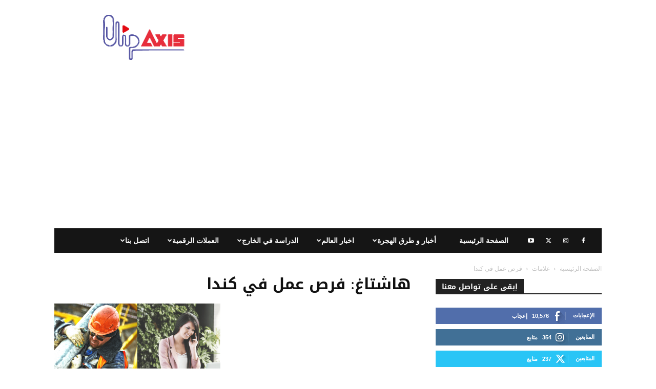

--- FILE ---
content_type: text/html; charset=UTF-8
request_url: https://clipaxis.info/tag/%D9%81%D8%B1%D8%B5-%D8%B9%D9%85%D9%84-%D9%81%D9%8A-%D9%83%D9%86%D8%AF%D8%A7/
body_size: 38697
content:
<!doctype html > <!--[if IE 8]><html class="ie8" lang="en"> <![endif]--> <!--[if IE 9]><html class="ie9" lang="en"> <![endif]--> <!--[if gt IE 8]><!--><html dir="rtl" lang="ar"> <!--<![endif]--><head><link media="all" href="https://clipaxis.info/wp-content/cache/autoptimize/css/autoptimize_4fc280c2cb742eb72dd06a1105bb5d14.css" rel="stylesheet"><title>فرص عمل في كندا Archives - كليب اكسيس | Clip Axis |</title><meta charset="UTF-8" /><meta name="viewport" content="width=device-width, initial-scale=1.0"><link rel="pingback" href="https://clipaxis.info/xmlrpc.php" /><meta name='robots' content='index, follow, max-image-preview:large, max-snippet:-1, max-video-preview:-1' /> <style>@font-face {
		font-family: "sw-icon-font";
		src:url("https://clipaxis.info/wp-content/plugins/social-warfare/assets/fonts/sw-icon-font.eot?ver=4.5.6");
		src:url("https://clipaxis.info/wp-content/plugins/social-warfare/assets/fonts/sw-icon-font.eot?ver=4.5.6#iefix") format("embedded-opentype"),
		url("https://clipaxis.info/wp-content/plugins/social-warfare/assets/fonts/sw-icon-font.woff?ver=4.5.6") format("woff"),
		url("https://clipaxis.info/wp-content/plugins/social-warfare/assets/fonts/sw-icon-font.ttf?ver=4.5.6") format("truetype"),
		url("https://clipaxis.info/wp-content/plugins/social-warfare/assets/fonts/sw-icon-font.svg?ver=4.5.6#1445203416") format("svg");
		font-weight: normal;
		font-style: normal;
		font-display:block;
	}</style><link rel="icon" type="image/png" href="https://clipaxis.info/wp-content/uploads/2018/10/favicon-CLIPAXIS-32x32.png"><link rel="apple-touch-icon" sizes="76x76" href="https://clipaxis.info/wp-content/uploads/2018/10/apple-touch-icon-76x76.png"/><link rel="apple-touch-icon" sizes="120x120" href="https://clipaxis.info/wp-content/uploads/2018/10/apple-touch-icon-120x120-.png"/><link rel="apple-touch-icon" sizes="152x152" href="https://clipaxis.info/wp-content/uploads/2018/10/apple-touch-icon-152x152.png"/><link rel="apple-touch-icon" sizes="114x114" href="https://clipaxis.info/wp-content/uploads/2018/10/apple-touch-icon-114x114.png"/><link rel="apple-touch-icon" sizes="144x144" href="https://clipaxis.info/wp-content/uploads/2018/10/apple-touch-icon-144x144.png"/><link rel="canonical" href="https://clipaxis.info/tag/فرص-عمل-في-كندا/" /><meta property="og:locale" content="ar_AR" /><meta property="og:type" content="article" /><meta property="og:title" content="فرص عمل في كندا Archives - كليب اكسيس | Clip Axis |" /><meta property="og:url" content="https://clipaxis.info/tag/فرص-عمل-في-كندا/" /><meta property="og:site_name" content="كليب اكسيس | Clip Axis |" /><meta name="twitter:card" content="summary_large_image" /><meta name="twitter:site" content="@ClipAxis" /> <script type="application/ld+json" class="yoast-schema-graph">{"@context":"https://schema.org","@graph":[{"@type":"CollectionPage","@id":"https://clipaxis.info/tag/%d9%81%d8%b1%d8%b5-%d8%b9%d9%85%d9%84-%d9%81%d9%8a-%d9%83%d9%86%d8%af%d8%a7/","url":"https://clipaxis.info/tag/%d9%81%d8%b1%d8%b5-%d8%b9%d9%85%d9%84-%d9%81%d9%8a-%d9%83%d9%86%d8%af%d8%a7/","name":"فرص عمل في كندا Archives - كليب اكسيس | Clip Axis |","isPartOf":{"@id":"https://clipaxis.info/#website"},"primaryImageOfPage":{"@id":"https://clipaxis.info/tag/%d9%81%d8%b1%d8%b5-%d8%b9%d9%85%d9%84-%d9%81%d9%8a-%d9%83%d9%86%d8%af%d8%a7/#primaryimage"},"image":{"@id":"https://clipaxis.info/tag/%d9%81%d8%b1%d8%b5-%d8%b9%d9%85%d9%84-%d9%81%d9%8a-%d9%83%d9%86%d8%af%d8%a7/#primaryimage"},"thumbnailUrl":"https://clipaxis.info/wp-content/uploads/2020/09/فرص-عمل-في-كندا.png","breadcrumb":{"@id":"https://clipaxis.info/tag/%d9%81%d8%b1%d8%b5-%d8%b9%d9%85%d9%84-%d9%81%d9%8a-%d9%83%d9%86%d8%af%d8%a7/#breadcrumb"},"inLanguage":"ar"},{"@type":"ImageObject","inLanguage":"ar","@id":"https://clipaxis.info/tag/%d9%81%d8%b1%d8%b5-%d8%b9%d9%85%d9%84-%d9%81%d9%8a-%d9%83%d9%86%d8%af%d8%a7/#primaryimage","url":"https://clipaxis.info/wp-content/uploads/2020/09/فرص-عمل-في-كندا.png","contentUrl":"https://clipaxis.info/wp-content/uploads/2020/09/فرص-عمل-في-كندا.png","width":940,"height":788,"caption":"فرص عمل في كندا, وظائف في كندا, وظائف في كندا للعرب, شركات كندية تبحث عن عمال, فرص العمل في كندا, طلب عمل في كندا, بحث عن عمل في كندا, الحصول على عقد عمل في كندا, فرص عمل في كندا للمهندسين, ايميلات شركات التوظيف في كندا,"},{"@type":"BreadcrumbList","@id":"https://clipaxis.info/tag/%d9%81%d8%b1%d8%b5-%d8%b9%d9%85%d9%84-%d9%81%d9%8a-%d9%83%d9%86%d8%af%d8%a7/#breadcrumb","itemListElement":[{"@type":"ListItem","position":1,"name":"Home","item":"https://clipaxis.info/"},{"@type":"ListItem","position":2,"name":"فرص عمل في كندا"}]},{"@type":"WebSite","@id":"https://clipaxis.info/#website","url":"https://clipaxis.info/","name":"كليب اكسيس | Clip Axis |","description":"دليل المسافرون العرب","potentialAction":[{"@type":"SearchAction","target":{"@type":"EntryPoint","urlTemplate":"https://clipaxis.info/?s={search_term_string}"},"query-input":{"@type":"PropertyValueSpecification","valueRequired":true,"valueName":"search_term_string"}}],"inLanguage":"ar"}]}</script> <link rel='dns-prefetch' href='//www.googletagmanager.com' /><link rel='dns-prefetch' href='//pagead2.googlesyndication.com' /><link rel="alternate" type="application/rss+xml" title="كليب اكسيس | Clip Axis | &laquo; الخلاصة" href="https://clipaxis.info/feed/" /><link rel="alternate" type="application/rss+xml" title="كليب اكسيس | Clip Axis | &laquo; خلاصة التعليقات" href="https://clipaxis.info/comments/feed/" /><link rel="alternate" type="application/rss+xml" title="كليب اكسيس | Clip Axis | &laquo; فرص عمل في كندا خلاصة الوسوم" href="https://clipaxis.info/tag/%d9%81%d8%b1%d8%b5-%d8%b9%d9%85%d9%84-%d9%81%d9%8a-%d9%83%d9%86%d8%af%d8%a7/feed/" /><style id='wp-img-auto-sizes-contain-inline-css' type='text/css'>img:is([sizes=auto i],[sizes^="auto," i]){contain-intrinsic-size:3000px 1500px}
/*# sourceURL=wp-img-auto-sizes-contain-inline-css */</style><style id='classic-theme-styles-inline-css' type='text/css'>/*! This file is auto-generated */
.wp-block-button__link{color:#fff;background-color:#32373c;border-radius:9999px;box-shadow:none;text-decoration:none;padding:calc(.667em + 2px) calc(1.333em + 2px);font-size:1.125em}.wp-block-file__button{background:#32373c;color:#fff;text-decoration:none}
/*# sourceURL=/wp-includes/css/classic-themes.min.css */</style><style id='td-theme-inline-css' type='text/css'>@media (max-width:767px){.td-header-desktop-wrap{display:none}}@media (min-width:767px){.td-header-mobile-wrap{display:none}}</style> <script type="text/javascript" src="https://clipaxis.info/wp-includes/js/jquery/jquery.min.js?ver=3.7.1" id="jquery-core-js"></script> 
 <script type="text/javascript" src="https://www.googletagmanager.com/gtag/js?id=G-45J8N35KFH" id="google_gtagjs-js" async></script> <script type="text/javascript" id="google_gtagjs-js-after">window.dataLayer = window.dataLayer || [];function gtag(){dataLayer.push(arguments);}
gtag("set","linker",{"domains":["clipaxis.info"]});
gtag("js", new Date());
gtag("set", "developer_id.dZTNiMT", true);
gtag("config", "G-45J8N35KFH");
//# sourceURL=google_gtagjs-js-after</script> <link rel="https://api.w.org/" href="https://clipaxis.info/wp-json/" /><link rel="alternate" title="JSON" type="application/json" href="https://clipaxis.info/wp-json/wp/v2/tags/4870" /><link rel="EditURI" type="application/rsd+xml" title="RSD" href="https://clipaxis.info/xmlrpc.php?rsd" /><meta name="generator" content="Site Kit by Google 1.168.0" /> <script>window.tdb_global_vars = {"wpRestUrl":"https:\/\/clipaxis.info\/wp-json\/","permalinkStructure":"\/%postname%\/"};
        window.tdb_p_autoload_vars = {"isAjax":false,"isAdminBarShowing":false};</script> <style id="tdb-global-colors">:root{--mm-custom-color-4:#C2A25D;--mm-custom-color-5:#F7F9F9;--mm-custom-color-1:#053426;--mm-custom-color-2:#B79259;--mm-custom-color-3:#79847E;--custom-accent-1:#34a86e;--custom-accent-2:#2fc48d;--custom-accent-3:#000000;--accent-color-1:#e52e2e;--accent-color-2:#FF4A4A;--base-color-1:#131F49;--light-color-1:#EDEDED;--light-border:#EDEDED;--base-gray:#717176;--light-gray:#F1F4F7;--light-red:#FCF7F5;--dark-border:#b1b4bc;--blck-custom-color-1:#052c54;--blck-custom-color-2:#f83aff;--blck-custom-color-3:#7c89a0;--blck-custom-color-4:#5325ea}</style><style id="tdb-global-fonts">:root{--global-1:Gilda Display;--global-2:Red Hat Display;--global-3:Pinyon Script;--global-font-1:Poppins;--global-font-2:Roboto Condensed;--global-font-3:PT Serif;}</style><meta name="google-adsense-platform-account" content="ca-host-pub-2644536267352236"><meta name="google-adsense-platform-domain" content="sitekit.withgoogle.com">  <script type='text/javascript'>!function(f,b,e,v,n,t,s){if(f.fbq)return;n=f.fbq=function(){n.callMethod?
n.callMethod.apply(n,arguments):n.queue.push(arguments)};if(!f._fbq)f._fbq=n;
n.push=n;n.loaded=!0;n.version='2.0';n.queue=[];t=b.createElement(e);t.async=!0;
t.src=v;s=b.getElementsByTagName(e)[0];s.parentNode.insertBefore(t,s)}(window,
document,'script','https://connect.facebook.net/en_US/fbevents.js');</script>  <script type='text/javascript'>var url = window.location.origin + '?ob=open-bridge';
            fbq('set', 'openbridge', '969018963535168', url);
fbq('init', '969018963535168', {}, {
    "agent": "wordpress-6.9-4.1.5"
})</script><script type='text/javascript'>fbq('track', 'PageView', []);</script> <meta name="onesignal" content="wordpress-plugin"/> <script>window.OneSignalDeferred = window.OneSignalDeferred || [];

      OneSignalDeferred.push(function(OneSignal) {
        var oneSignal_options = {};
        window._oneSignalInitOptions = oneSignal_options;

        oneSignal_options['serviceWorkerParam'] = { scope: '/' };
oneSignal_options['serviceWorkerPath'] = 'OneSignalSDKWorker.js.php';

        OneSignal.Notifications.setDefaultUrl("https://clipaxis.info");

        oneSignal_options['wordpress'] = true;
oneSignal_options['appId'] = 'c6f5600c-a7d0-4298-81bb-249d6303d084';
oneSignal_options['allowLocalhostAsSecureOrigin'] = true;
oneSignal_options['welcomeNotification'] = { };
oneSignal_options['welcomeNotification']['title'] = "";
oneSignal_options['welcomeNotification']['message'] = "شكرا لكم على الاشتراك";
oneSignal_options['path'] = "https://clipaxis.info/wp-content/plugins/onesignal-free-web-push-notifications/sdk_files/";
oneSignal_options['promptOptions'] = { };
              OneSignal.init(window._oneSignalInitOptions);
              OneSignal.Slidedown.promptPush()      });

      function documentInitOneSignal() {
        var oneSignal_elements = document.getElementsByClassName("OneSignal-prompt");

        var oneSignalLinkClickHandler = function(event) { OneSignal.Notifications.requestPermission(); event.preventDefault(); };        for(var i = 0; i < oneSignal_elements.length; i++)
          oneSignal_elements[i].addEventListener('click', oneSignalLinkClickHandler, false);
      }

      if (document.readyState === 'complete') {
           documentInitOneSignal();
      }
      else {
           window.addEventListener("load", function(event){
               documentInitOneSignal();
          });
      }</script>  <script type="text/javascript" async="async" src="https://pagead2.googlesyndication.com/pagead/js/adsbygoogle.js?client=ca-pub-6872324507948407&amp;host=ca-host-pub-2644536267352236" crossorigin="anonymous"></script>    <script type="text/javascript" id="td-generated-header-js">var tdBlocksArray = []; //here we store all the items for the current page

	    // td_block class - each ajax block uses a object of this class for requests
	    function tdBlock() {
		    this.id = '';
		    this.block_type = 1; //block type id (1-234 etc)
		    this.atts = '';
		    this.td_column_number = '';
		    this.td_current_page = 1; //
		    this.post_count = 0; //from wp
		    this.found_posts = 0; //from wp
		    this.max_num_pages = 0; //from wp
		    this.td_filter_value = ''; //current live filter value
		    this.is_ajax_running = false;
		    this.td_user_action = ''; // load more or infinite loader (used by the animation)
		    this.header_color = '';
		    this.ajax_pagination_infinite_stop = ''; //show load more at page x
	    }

        // td_js_generator - mini detector
        ( function () {
            var htmlTag = document.getElementsByTagName("html")[0];

	        if ( navigator.userAgent.indexOf("MSIE 10.0") > -1 ) {
                htmlTag.className += ' ie10';
            }

            if ( !!navigator.userAgent.match(/Trident.*rv\:11\./) ) {
                htmlTag.className += ' ie11';
            }

	        if ( navigator.userAgent.indexOf("Edge") > -1 ) {
                htmlTag.className += ' ieEdge';
            }

            if ( /(iPad|iPhone|iPod)/g.test(navigator.userAgent) ) {
                htmlTag.className += ' td-md-is-ios';
            }

            var user_agent = navigator.userAgent.toLowerCase();
            if ( user_agent.indexOf("android") > -1 ) {
                htmlTag.className += ' td-md-is-android';
            }

            if ( -1 !== navigator.userAgent.indexOf('Mac OS X')  ) {
                htmlTag.className += ' td-md-is-os-x';
            }

            if ( /chrom(e|ium)/.test(navigator.userAgent.toLowerCase()) ) {
               htmlTag.className += ' td-md-is-chrome';
            }

            if ( -1 !== navigator.userAgent.indexOf('Firefox') ) {
                htmlTag.className += ' td-md-is-firefox';
            }

            if ( -1 !== navigator.userAgent.indexOf('Safari') && -1 === navigator.userAgent.indexOf('Chrome') ) {
                htmlTag.className += ' td-md-is-safari';
            }

            if( -1 !== navigator.userAgent.indexOf('IEMobile') ){
                htmlTag.className += ' td-md-is-iemobile';
            }

        })();

        var tdLocalCache = {};

        ( function () {
            "use strict";

            tdLocalCache = {
                data: {},
                remove: function (resource_id) {
                    delete tdLocalCache.data[resource_id];
                },
                exist: function (resource_id) {
                    return tdLocalCache.data.hasOwnProperty(resource_id) && tdLocalCache.data[resource_id] !== null;
                },
                get: function (resource_id) {
                    return tdLocalCache.data[resource_id];
                },
                set: function (resource_id, cachedData) {
                    tdLocalCache.remove(resource_id);
                    tdLocalCache.data[resource_id] = cachedData;
                }
            };
        })();

    
    
var td_viewport_interval_list=[{"limitBottom":767,"sidebarWidth":228},{"limitBottom":1018,"sidebarWidth":300},{"limitBottom":1140,"sidebarWidth":324}];
var td_animation_stack_effect="type0";
var tds_animation_stack=true;
var td_animation_stack_specific_selectors=".entry-thumb, img, .td-lazy-img";
var td_animation_stack_general_selectors=".td-animation-stack img, .td-animation-stack .entry-thumb, .post img, .td-animation-stack .td-lazy-img";
var tds_general_modal_image="yes";
var tdc_is_installed="yes";
var tdc_domain_active=false;
var td_ajax_url="https:\/\/clipaxis.info\/wp-admin\/admin-ajax.php?td_theme_name=Newspaper&v=12.7.3";
var td_get_template_directory_uri="https:\/\/clipaxis.info\/wp-content\/plugins\/td-composer\/legacy\/common";
var tds_snap_menu="";
var tds_logo_on_sticky="show_header_logo";
var tds_header_style="3";
var td_please_wait="\u064a\u0631\u062c\u0649 \u0627\u0644\u0627\u0646\u062a\u0638\u0627\u0631 ...";
var td_email_user_pass_incorrect="\u0627\u0644\u0645\u0633\u062a\u062e\u062f\u0645 \u0623\u0648 \u0643\u0644\u0645\u0629 \u0627\u0644\u0645\u0631\u0648\u0631 \u063a\u064a\u0631 \u0635\u062d\u064a\u062d\u0629!";
var td_email_user_incorrect="\u0627\u0644\u0628\u0631\u064a\u062f \u0627\u0644\u0625\u0644\u0643\u062a\u0631\u0648\u0646\u064a \u0623\u0648 \u0627\u0633\u0645 \u0627\u0644\u0645\u0633\u062a\u062e\u062f\u0645 \u063a\u064a\u0631 \u0635\u062d\u064a\u062d!";
var td_email_incorrect="\u0627\u0644\u0628\u0631\u064a\u062f \u0627\u0644\u0625\u0644\u0643\u062a\u0631\u0648\u0646\u064a \u063a\u064a\u0631 \u0635\u062d\u064a\u062d!";
var td_user_incorrect="Username incorrect!";
var td_email_user_empty="Email or username empty!";
var td_pass_empty="Pass empty!";
var td_pass_pattern_incorrect="Invalid Pass Pattern!";
var td_retype_pass_incorrect="Retyped Pass incorrect!";
var tds_more_articles_on_post_enable="show";
var tds_more_articles_on_post_time_to_wait="2";
var tds_more_articles_on_post_pages_distance_from_top=0;
var tds_captcha="";
var tds_theme_color_site_wide="#4db2ec";
var tds_smart_sidebar="";
var tdThemeName="Newspaper";
var tdThemeNameWl="Newspaper";
var td_magnific_popup_translation_tPrev="\u0627\u0644\u0633\u0627\u0628\u0642 (\u0645\u0646 \u0627\u0644\u064a\u0633\u0627\u0631 \u0645\u0641\u062a\u0627\u062d \u0627\u0644\u0633\u0647\u0645)";
var td_magnific_popup_translation_tNext="\u0627\u0644\u062a\u0627\u0644\u064a (\u0627\u0644\u0635\u062d\u064a\u062d \u0645\u0641\u062a\u0627\u062d \u0627\u0644\u0633\u0647\u0645)";
var td_magnific_popup_translation_tCounter="%curr% \u0645\u0646 %total%";
var td_magnific_popup_translation_ajax_tError="\u0627\u0644\u0645\u062d\u062a\u0648\u0649 \u0645\u0646 %url% \u0644\u0627 \u064a\u0645\u0643\u0646 \u062a\u062d\u0645\u064a\u0644.";
var td_magnific_popup_translation_image_tError="\u0644\u0627 \u064a\u0645\u0643\u0646 \u062a\u062d\u0645\u064a\u0644 \u0635\u0648\u0631\u0629 #%curr%.";
var tdBlockNonce="bec312e362";
var tdMobileMenu="enabled";
var tdMobileSearch="enabled";
var tdsDateFormat="l, F j, Y";
var tdDateNamesI18n={"month_names":["\u064a\u0646\u0627\u064a\u0631","\u0641\u0628\u0631\u0627\u064a\u0631","\u0645\u0627\u0631\u0633","\u0623\u0628\u0631\u064a\u0644","\u0645\u0627\u064a\u0648","\u064a\u0648\u0646\u064a\u0648","\u064a\u0648\u0644\u064a\u0648","\u0623\u063a\u0633\u0637\u0633","\u0633\u0628\u062a\u0645\u0628\u0631","\u0623\u0643\u062a\u0648\u0628\u0631","\u0646\u0648\u0641\u0645\u0628\u0631","\u062f\u064a\u0633\u0645\u0628\u0631"],"month_names_short":["\u064a\u0646\u0627\u064a\u0631","\u0641\u0628\u0631\u0627\u064a\u0631","\u0645\u0627\u0631\u0633","\u0623\u0628\u0631\u064a\u0644","\u0645\u0627\u064a\u0648","\u064a\u0648\u0646\u064a\u0648","\u064a\u0648\u0644\u064a\u0648","\u0623\u063a\u0633\u0637\u0633","\u0633\u0628\u062a\u0645\u0628\u0631","\u0623\u0643\u062a\u0648\u0628\u0631","\u0646\u0648\u0641\u0645\u0628\u0631","\u062f\u064a\u0633\u0645\u0628\u0631"],"day_names":["\u0627\u0644\u0623\u062d\u062f","\u0627\u0644\u0625\u062b\u0646\u064a\u0646","\u0627\u0644\u062b\u0644\u0627\u062b\u0627\u0621","\u0627\u0644\u0623\u0631\u0628\u0639\u0627\u0621","\u0627\u0644\u062e\u0645\u064a\u0633","\u0627\u0644\u062c\u0645\u0639\u0629","\u0627\u0644\u0633\u0628\u062a"],"day_names_short":["\u0627\u0644\u0623\u062d\u062f","\u0627\u0644\u0623\u062b\u0646\u064a\u0646","\u0627\u0644\u062b\u0644\u0627\u062b\u0627\u0621","\u0627\u0644\u0623\u0631\u0628\u0639\u0627\u0621","\u0627\u0644\u062e\u0645\u064a\u0633","\u0627\u0644\u062c\u0645\u0639\u0629","\u0627\u0644\u0633\u0628\u062a"]};
var tdb_modal_confirm="Save";
var tdb_modal_cancel="Cancel";
var tdb_modal_confirm_alt="Yes";
var tdb_modal_cancel_alt="No";
var td_deploy_mode="deploy";
var td_ad_background_click_link="";
var td_ad_background_click_target="";</script> <script type="application/ld+json">{
        "@context": "https://schema.org",
        "@type": "BreadcrumbList",
        "itemListElement": [
            {
                "@type": "ListItem",
                "position": 1,
                "item": {
                    "@type": "WebSite",
                    "@id": "https://clipaxis.info/",
                    "name": "الصفحة الرئيسية"
                }
            },
            {
                "@type": "ListItem",
                "position": 2,
                    "item": {
                    "@type": "WebPage",
                    "@id": "https://clipaxis.info/tag/%d9%81%d8%b1%d8%b5-%d8%b9%d9%85%d9%84-%d9%81%d9%8a-%d9%83%d9%86%d8%af%d8%a7/",
                    "name": "فرص عمل في كندا"
                }
            }    
        ]
    }</script> <style id="tdw-css-placeholder"></style><style id='global-styles-inline-css' type='text/css'>:root{--wp--preset--aspect-ratio--square: 1;--wp--preset--aspect-ratio--4-3: 4/3;--wp--preset--aspect-ratio--3-4: 3/4;--wp--preset--aspect-ratio--3-2: 3/2;--wp--preset--aspect-ratio--2-3: 2/3;--wp--preset--aspect-ratio--16-9: 16/9;--wp--preset--aspect-ratio--9-16: 9/16;--wp--preset--color--black: #000000;--wp--preset--color--cyan-bluish-gray: #abb8c3;--wp--preset--color--white: #ffffff;--wp--preset--color--pale-pink: #f78da7;--wp--preset--color--vivid-red: #cf2e2e;--wp--preset--color--luminous-vivid-orange: #ff6900;--wp--preset--color--luminous-vivid-amber: #fcb900;--wp--preset--color--light-green-cyan: #7bdcb5;--wp--preset--color--vivid-green-cyan: #00d084;--wp--preset--color--pale-cyan-blue: #8ed1fc;--wp--preset--color--vivid-cyan-blue: #0693e3;--wp--preset--color--vivid-purple: #9b51e0;--wp--preset--gradient--vivid-cyan-blue-to-vivid-purple: linear-gradient(135deg,rgb(6,147,227) 0%,rgb(155,81,224) 100%);--wp--preset--gradient--light-green-cyan-to-vivid-green-cyan: linear-gradient(135deg,rgb(122,220,180) 0%,rgb(0,208,130) 100%);--wp--preset--gradient--luminous-vivid-amber-to-luminous-vivid-orange: linear-gradient(135deg,rgb(252,185,0) 0%,rgb(255,105,0) 100%);--wp--preset--gradient--luminous-vivid-orange-to-vivid-red: linear-gradient(135deg,rgb(255,105,0) 0%,rgb(207,46,46) 100%);--wp--preset--gradient--very-light-gray-to-cyan-bluish-gray: linear-gradient(135deg,rgb(238,238,238) 0%,rgb(169,184,195) 100%);--wp--preset--gradient--cool-to-warm-spectrum: linear-gradient(135deg,rgb(74,234,220) 0%,rgb(151,120,209) 20%,rgb(207,42,186) 40%,rgb(238,44,130) 60%,rgb(251,105,98) 80%,rgb(254,248,76) 100%);--wp--preset--gradient--blush-light-purple: linear-gradient(135deg,rgb(255,206,236) 0%,rgb(152,150,240) 100%);--wp--preset--gradient--blush-bordeaux: linear-gradient(135deg,rgb(254,205,165) 0%,rgb(254,45,45) 50%,rgb(107,0,62) 100%);--wp--preset--gradient--luminous-dusk: linear-gradient(135deg,rgb(255,203,112) 0%,rgb(199,81,192) 50%,rgb(65,88,208) 100%);--wp--preset--gradient--pale-ocean: linear-gradient(135deg,rgb(255,245,203) 0%,rgb(182,227,212) 50%,rgb(51,167,181) 100%);--wp--preset--gradient--electric-grass: linear-gradient(135deg,rgb(202,248,128) 0%,rgb(113,206,126) 100%);--wp--preset--gradient--midnight: linear-gradient(135deg,rgb(2,3,129) 0%,rgb(40,116,252) 100%);--wp--preset--font-size--small: 11px;--wp--preset--font-size--medium: 20px;--wp--preset--font-size--large: 32px;--wp--preset--font-size--x-large: 42px;--wp--preset--font-size--regular: 15px;--wp--preset--font-size--larger: 50px;--wp--preset--spacing--20: 0.44rem;--wp--preset--spacing--30: 0.67rem;--wp--preset--spacing--40: 1rem;--wp--preset--spacing--50: 1.5rem;--wp--preset--spacing--60: 2.25rem;--wp--preset--spacing--70: 3.38rem;--wp--preset--spacing--80: 5.06rem;--wp--preset--shadow--natural: 6px 6px 9px rgba(0, 0, 0, 0.2);--wp--preset--shadow--deep: 12px 12px 50px rgba(0, 0, 0, 0.4);--wp--preset--shadow--sharp: 6px 6px 0px rgba(0, 0, 0, 0.2);--wp--preset--shadow--outlined: 6px 6px 0px -3px rgb(255, 255, 255), 6px 6px rgb(0, 0, 0);--wp--preset--shadow--crisp: 6px 6px 0px rgb(0, 0, 0);}:where(.is-layout-flex){gap: 0.5em;}:where(.is-layout-grid){gap: 0.5em;}body .is-layout-flex{display: flex;}.is-layout-flex{flex-wrap: wrap;align-items: center;}.is-layout-flex > :is(*, div){margin: 0;}body .is-layout-grid{display: grid;}.is-layout-grid > :is(*, div){margin: 0;}:where(.wp-block-columns.is-layout-flex){gap: 2em;}:where(.wp-block-columns.is-layout-grid){gap: 2em;}:where(.wp-block-post-template.is-layout-flex){gap: 1.25em;}:where(.wp-block-post-template.is-layout-grid){gap: 1.25em;}.has-black-color{color: var(--wp--preset--color--black) !important;}.has-cyan-bluish-gray-color{color: var(--wp--preset--color--cyan-bluish-gray) !important;}.has-white-color{color: var(--wp--preset--color--white) !important;}.has-pale-pink-color{color: var(--wp--preset--color--pale-pink) !important;}.has-vivid-red-color{color: var(--wp--preset--color--vivid-red) !important;}.has-luminous-vivid-orange-color{color: var(--wp--preset--color--luminous-vivid-orange) !important;}.has-luminous-vivid-amber-color{color: var(--wp--preset--color--luminous-vivid-amber) !important;}.has-light-green-cyan-color{color: var(--wp--preset--color--light-green-cyan) !important;}.has-vivid-green-cyan-color{color: var(--wp--preset--color--vivid-green-cyan) !important;}.has-pale-cyan-blue-color{color: var(--wp--preset--color--pale-cyan-blue) !important;}.has-vivid-cyan-blue-color{color: var(--wp--preset--color--vivid-cyan-blue) !important;}.has-vivid-purple-color{color: var(--wp--preset--color--vivid-purple) !important;}.has-black-background-color{background-color: var(--wp--preset--color--black) !important;}.has-cyan-bluish-gray-background-color{background-color: var(--wp--preset--color--cyan-bluish-gray) !important;}.has-white-background-color{background-color: var(--wp--preset--color--white) !important;}.has-pale-pink-background-color{background-color: var(--wp--preset--color--pale-pink) !important;}.has-vivid-red-background-color{background-color: var(--wp--preset--color--vivid-red) !important;}.has-luminous-vivid-orange-background-color{background-color: var(--wp--preset--color--luminous-vivid-orange) !important;}.has-luminous-vivid-amber-background-color{background-color: var(--wp--preset--color--luminous-vivid-amber) !important;}.has-light-green-cyan-background-color{background-color: var(--wp--preset--color--light-green-cyan) !important;}.has-vivid-green-cyan-background-color{background-color: var(--wp--preset--color--vivid-green-cyan) !important;}.has-pale-cyan-blue-background-color{background-color: var(--wp--preset--color--pale-cyan-blue) !important;}.has-vivid-cyan-blue-background-color{background-color: var(--wp--preset--color--vivid-cyan-blue) !important;}.has-vivid-purple-background-color{background-color: var(--wp--preset--color--vivid-purple) !important;}.has-black-border-color{border-color: var(--wp--preset--color--black) !important;}.has-cyan-bluish-gray-border-color{border-color: var(--wp--preset--color--cyan-bluish-gray) !important;}.has-white-border-color{border-color: var(--wp--preset--color--white) !important;}.has-pale-pink-border-color{border-color: var(--wp--preset--color--pale-pink) !important;}.has-vivid-red-border-color{border-color: var(--wp--preset--color--vivid-red) !important;}.has-luminous-vivid-orange-border-color{border-color: var(--wp--preset--color--luminous-vivid-orange) !important;}.has-luminous-vivid-amber-border-color{border-color: var(--wp--preset--color--luminous-vivid-amber) !important;}.has-light-green-cyan-border-color{border-color: var(--wp--preset--color--light-green-cyan) !important;}.has-vivid-green-cyan-border-color{border-color: var(--wp--preset--color--vivid-green-cyan) !important;}.has-pale-cyan-blue-border-color{border-color: var(--wp--preset--color--pale-cyan-blue) !important;}.has-vivid-cyan-blue-border-color{border-color: var(--wp--preset--color--vivid-cyan-blue) !important;}.has-vivid-purple-border-color{border-color: var(--wp--preset--color--vivid-purple) !important;}.has-vivid-cyan-blue-to-vivid-purple-gradient-background{background: var(--wp--preset--gradient--vivid-cyan-blue-to-vivid-purple) !important;}.has-light-green-cyan-to-vivid-green-cyan-gradient-background{background: var(--wp--preset--gradient--light-green-cyan-to-vivid-green-cyan) !important;}.has-luminous-vivid-amber-to-luminous-vivid-orange-gradient-background{background: var(--wp--preset--gradient--luminous-vivid-amber-to-luminous-vivid-orange) !important;}.has-luminous-vivid-orange-to-vivid-red-gradient-background{background: var(--wp--preset--gradient--luminous-vivid-orange-to-vivid-red) !important;}.has-very-light-gray-to-cyan-bluish-gray-gradient-background{background: var(--wp--preset--gradient--very-light-gray-to-cyan-bluish-gray) !important;}.has-cool-to-warm-spectrum-gradient-background{background: var(--wp--preset--gradient--cool-to-warm-spectrum) !important;}.has-blush-light-purple-gradient-background{background: var(--wp--preset--gradient--blush-light-purple) !important;}.has-blush-bordeaux-gradient-background{background: var(--wp--preset--gradient--blush-bordeaux) !important;}.has-luminous-dusk-gradient-background{background: var(--wp--preset--gradient--luminous-dusk) !important;}.has-pale-ocean-gradient-background{background: var(--wp--preset--gradient--pale-ocean) !important;}.has-electric-grass-gradient-background{background: var(--wp--preset--gradient--electric-grass) !important;}.has-midnight-gradient-background{background: var(--wp--preset--gradient--midnight) !important;}.has-small-font-size{font-size: var(--wp--preset--font-size--small) !important;}.has-medium-font-size{font-size: var(--wp--preset--font-size--medium) !important;}.has-large-font-size{font-size: var(--wp--preset--font-size--large) !important;}.has-x-large-font-size{font-size: var(--wp--preset--font-size--x-large) !important;}
/*# sourceURL=global-styles-inline-css */</style></head><body class="rtl archive tag tag-4870 wp-theme-Newspaper td-standard-pack global-block-template-1 td-animation-stack-type0 td-full-layout" itemscope="itemscope" itemtype="https://schema.org/WebPage"><div class="td-scroll-up" data-style="style1"><i class="td-icon-menu-up"></i></div><div class="td-menu-background" style="visibility:hidden"></div><div id="td-mobile-nav" style="visibility:hidden"><div class="td-mobile-container"><div class="td-menu-socials-wrap"><div class="td-menu-socials"> <span class="td-social-icon-wrap"> <a target="_blank" rel="nofollow" href="https://www.facebook.com/ClipAxis/" title="Facebook"> <i class="td-icon-font td-icon-facebook"></i> <span style="display: none">Facebook</span> </a> </span> <span class="td-social-icon-wrap"> <a target="_blank" rel="nofollow" href="https://instagram.com/clip.axis/" title="Instagram"> <i class="td-icon-font td-icon-instagram"></i> <span style="display: none">Instagram</span> </a> </span> <span class="td-social-icon-wrap"> <a target="_blank" rel="nofollow" href="https://twitter.com/clipaxis/" title="Twitter"> <i class="td-icon-font td-icon-twitter"></i> <span style="display: none">Twitter</span> </a> </span> <span class="td-social-icon-wrap"> <a target="_blank" rel="nofollow" href="https://www.youtube.com/clipaxis/" title="Youtube"> <i class="td-icon-font td-icon-youtube"></i> <span style="display: none">Youtube</span> </a> </span></div><div class="td-mobile-close"> <span><i class="td-icon-close-mobile"></i></span></div></div><div class="td-mobile-content"><div class="menu-td-demo-header-menu-container"><ul id="menu-td-demo-header-menu" class="td-mobile-main-menu"><li id="menu-item-1288" class="menu-item menu-item-type-post_type menu-item-object-page menu-item-has-children menu-item-first menu-item-1288"><a href="https://clipaxis.info/%d8%a7%d8%aa%d8%b5%d9%84-%d8%a8%d9%86%d8%a7/">اتصل بنا<i class="td-icon-menu-right td-element-after"></i></a><ul class="sub-menu"><li id="menu-item-1289" class="menu-item menu-item-type-post_type menu-item-object-page menu-item-privacy-policy menu-item-1289"><a href="https://clipaxis.info/privacy-policy/">سياسية الخصوصية</a></li></ul></li><li id="menu-item-2618" class="menu-item menu-item-type-taxonomy menu-item-object-category menu-item-2618"><a href="https://clipaxis.info/category/%d8%a7%d9%84%d8%b9%d9%85%d9%84%d8%a7%d8%aa-%d8%a7%d9%84%d8%b1%d9%82%d9%85%d9%8a%d8%a9/">العملات الرقمية</a></li><li id="menu-item-1292" class="menu-item menu-item-type-taxonomy menu-item-object-category menu-item-has-children menu-item-1292"><a href="https://clipaxis.info/category/%d8%a7%d9%84%d8%af%d8%b1%d8%a7%d8%b3%d8%a9-%d9%81%d9%8a-%d8%a7%d9%84%d8%ae%d8%a7%d8%b1%d8%ac/">الدراسة في الخارج<i class="td-icon-menu-right td-element-after"></i></a><ul class="sub-menu"><li id="menu-item-0" class="menu-item-0"><a href="https://clipaxis.info/category/%d8%a7%d9%84%d8%af%d8%b1%d8%a7%d8%b3%d8%a9-%d9%81%d9%8a-%d8%a7%d9%84%d8%ae%d8%a7%d8%b1%d8%ac/%d8%a7%d8%ae%d8%aa%d8%a8%d8%a7%d8%b1%d8%a7%d8%aa-%d8%a7%d9%84%d9%84%d8%ba%d8%a9/">اختبارات اللغة</a></li><li class="menu-item-0"><a href="https://clipaxis.info/category/%d8%a7%d9%84%d8%af%d8%b1%d8%a7%d8%b3%d8%a9-%d9%81%d9%8a-%d8%a7%d9%84%d8%ae%d8%a7%d8%b1%d8%ac/%d8%a7%d9%84%d8%af%d8%b1%d8%a7%d8%b3%d8%a9-%d9%81%d9%8a-%d8%a7%d8%b3%d8%a8%d8%a7%d9%86%d9%8a%d8%a7/">الدراسة في اسبانيا</a></li><li class="menu-item-0"><a href="https://clipaxis.info/category/%d8%a7%d9%84%d8%af%d8%b1%d8%a7%d8%b3%d8%a9-%d9%81%d9%8a-%d8%a7%d9%84%d8%ae%d8%a7%d8%b1%d8%ac/%d8%a7%d9%84%d8%af%d8%b1%d8%a7%d8%b3%d8%a9-%d9%81%d9%8a-%d9%83%d9%86%d8%af%d8%a7/">الدراسة في كندا</a></li><li class="menu-item-0"><a href="https://clipaxis.info/category/%d8%a7%d9%84%d8%af%d8%b1%d8%a7%d8%b3%d8%a9-%d9%81%d9%8a-%d8%a7%d9%84%d8%ae%d8%a7%d8%b1%d8%ac/%d8%a7%d9%84%d9%85%d9%86%d8%ad-%d8%a7%d9%84%d8%af%d8%b1%d8%a7%d8%b3%d9%8a%d8%a9/">المنح الدراسية</a></li></ul></li><li id="menu-item-1293" class="menu-item menu-item-type-taxonomy menu-item-object-category menu-item-has-children menu-item-1293"><a href="https://clipaxis.info/category/%d8%a7%d8%ae%d8%a8%d8%a7%d8%b1-%d8%a7%d9%84%d8%b9%d8%a7%d9%84%d9%85/">اخبار العالم<i class="td-icon-menu-right td-element-after"></i></a><ul class="sub-menu"><li class="menu-item-0"><a href="https://clipaxis.info/category/%d8%a7%d8%ae%d8%a8%d8%a7%d8%b1-%d8%a7%d9%84%d8%b9%d8%a7%d9%84%d9%85/%d8%a7%d8%ae%d8%a8%d8%a7%d8%b1-%d8%a7%d9%82%d8%aa%d8%b5%d8%a7%d8%af%d9%8a%d8%a9/">اخبار اقتصادية</a></li><li class="menu-item-0"><a href="https://clipaxis.info/category/%d8%a7%d8%ae%d8%a8%d8%a7%d8%b1-%d8%a7%d9%84%d8%b9%d8%a7%d9%84%d9%85/%d8%a7%d8%ae%d8%a8%d8%a7%d8%b1-%d8%a7%d9%84%d8%aa%d9%83%d9%86%d9%88%d9%84%d9%88%d8%ac%d9%8a%d8%a7/">اخبار التكنولوجيا</a></li><li class="menu-item-0"><a href="https://clipaxis.info/category/%d8%a7%d8%ae%d8%a8%d8%a7%d8%b1-%d8%a7%d9%84%d8%b9%d8%a7%d9%84%d9%85/%d8%a7%d8%ae%d8%a8%d8%a7%d8%b1-%d8%b3%d9%8a%d8%a7%d8%b3%d9%8a%d8%a9/">اخبار سياسية</a></li><li class="menu-item-0"><a href="https://clipaxis.info/category/%d8%a7%d8%ae%d8%a8%d8%a7%d8%b1-%d8%a7%d9%84%d8%b9%d8%a7%d9%84%d9%85/%d8%a7%d8%ae%d8%a8%d8%a7%d8%b1-%d9%85%d8%aa%d9%86%d9%88%d8%b9%d8%a9/">اخبار متنوعة</a></li></ul></li><li id="menu-item-1294" class="menu-item menu-item-type-taxonomy menu-item-object-category menu-item-has-children menu-item-1294"><a href="https://clipaxis.info/category/%d8%a7%d8%ae%d8%a8%d8%a7%d8%b1-%d8%a7%d9%84%d9%87%d8%ac%d8%b1%d8%a9/">أخبار و طرق الهجرة<i class="td-icon-menu-right td-element-after"></i></a><ul class="sub-menu"><li class="menu-item-0"><a href="https://clipaxis.info/category/%d8%a7%d8%ae%d8%a8%d8%a7%d8%b1-%d8%a7%d9%84%d9%87%d8%ac%d8%b1%d8%a9/%d8%a7%d9%84%d9%87%d8%ac%d8%b1%d8%a9-%d8%a7%d9%84%d9%89-%d8%a2%d8%b3%d9%8a%d8%a7/">الهجرة الى آسيا</a></li><li class="menu-item-0"><a href="https://clipaxis.info/category/%d8%a7%d8%ae%d8%a8%d8%a7%d8%b1-%d8%a7%d9%84%d9%87%d8%ac%d8%b1%d8%a9/%d8%a7%d9%84%d9%87%d8%ac%d8%b1%d8%a9-%d8%a7%d9%84%d9%89-%d8%a7%d8%b3%d8%aa%d8%b1%d9%84%d9%8a%d8%a7/">الهجرة الى استراليا</a></li><li class="menu-item-0"><a href="https://clipaxis.info/category/%d8%a7%d8%ae%d8%a8%d8%a7%d8%b1-%d8%a7%d9%84%d9%87%d8%ac%d8%b1%d8%a9/%d8%a7%d9%84%d9%87%d8%ac%d8%b1%d8%a9-%d8%a7%d9%84%d9%89-%d8%a7%d9%85%d8%b1%d9%8a%d9%83%d8%a7/">الهجرة الى امريكا</a></li><li class="menu-item-0"><a href="https://clipaxis.info/category/%d8%a7%d8%ae%d8%a8%d8%a7%d8%b1-%d8%a7%d9%84%d9%87%d8%ac%d8%b1%d8%a9/%d8%a7%d9%84%d9%87%d8%ac%d8%b1%d8%a9-%d8%a7%d9%84%d9%89-%d8%a7%d9%85%d8%b1%d9%8a%d9%83%d8%a7-%d8%a7%d9%84%d8%ac%d9%86%d9%88%d8%a8%d9%8a%d8%a9/">الهجرة الى امريكا الجنوبية</a></li><li class="menu-item-0"><a href="https://clipaxis.info/category/%d8%a7%d8%ae%d8%a8%d8%a7%d8%b1-%d8%a7%d9%84%d9%87%d8%ac%d8%b1%d8%a9/%d8%a7%d9%84%d9%87%d8%ac%d8%b1%d8%a9-%d8%a7%d9%84%d9%89-%d8%a7%d9%88%d8%b1%d9%88%d8%a8%d8%a7/">الهجرة الى اوروبا</a></li><li class="menu-item-0"><a href="https://clipaxis.info/category/%d8%a7%d8%ae%d8%a8%d8%a7%d8%b1-%d8%a7%d9%84%d9%87%d8%ac%d8%b1%d8%a9/%d8%a7%d9%84%d9%87%d8%ac%d8%b1%d8%a9-%d8%a7%d9%84%d9%89-%d9%83%d9%86%d8%af%d8%a7/">الهجرة الى كندا</a></li><li class="menu-item-0"><a href="https://clipaxis.info/category/%d8%a7%d8%ae%d8%a8%d8%a7%d8%b1-%d8%a7%d9%84%d9%87%d8%ac%d8%b1%d8%a9/%d9%85%d9%88%d8%a7%d8%b6%d9%8a%d8%b9-%d8%a7%d8%ae%d8%b1%d9%89-%d8%b9%d9%86-%d8%a7%d9%84%d9%87%d8%ac%d8%b1%d8%a9/">مواضيع اخرى عن الهجرة</a></li></ul></li><li id="menu-item-1287" class="menu-item menu-item-type-post_type menu-item-object-page menu-item-home menu-item-1287"><a href="https://clipaxis.info/">الصفحة الرئيسية</a></li></ul></div></div></div></div><div class="td-search-background" style="visibility:hidden"></div><div class="td-search-wrap-mob" style="visibility:hidden"><div class="td-drop-down-search"><form method="get" class="td-search-form" action="https://clipaxis.info/"><div class="td-search-close"> <span><i class="td-icon-close-mobile"></i></span></div><div role="search" class="td-search-input"> <span>بحث</span> <input id="td-header-search-mob" type="text" value="" name="s" autocomplete="off" /></div></form><div id="td-aj-search-mob" class="td-ajax-search-flex"></div></div></div><div id="td-outer-wrap" class="td-theme-wrap"><div class="tdc-header-wrap "><div class="td-header-wrap td-header-style-3 "><div class="td-header-top-menu-full td-container-wrap "><div class="td-container td-header-row td-header-top-menu"><div id="login-form" class="white-popup-block mfp-hide mfp-with-anim td-login-modal-wrap"><div class="td-login-wrap"> <a href="#" aria-label="Back" class="td-back-button"><i class="td-icon-modal-back"></i></a><div id="td-login-div" class="td-login-form-div td-display-block"><div class="td-login-panel-title">تسجيل الدخول</div><div class="td-login-panel-descr">مرحبا! تسجيل الدخول إلى حسابك</div><div class="td_display_err"></div><form id="loginForm" action="#" method="post"><div class="td-login-inputs"><input class="td-login-input" autocomplete="username" type="text" name="login_email" id="login_email" value="" required><label for="login_email">اسم المستخدم</label></div><div class="td-login-inputs"><input class="td-login-input" autocomplete="current-password" type="password" name="login_pass" id="login_pass" value="" required><label for="login_pass">كلمة المرور</label></div> <input type="button"  name="login_button" id="login_button" class="wpb_button btn td-login-button" value="الدخول"></form><div class="td-login-info-text"><a href="#" id="forgot-pass-link">نسيت كلمة السر؟ تحتاج الى مساعدة؟</a></div><div class="td-login-info-text"><a class="privacy-policy-link" href="https://clipaxis.info/privacy-policy/">Privacy Policy</a></div></div><div id="td-forgot-pass-div" class="td-login-form-div td-display-none"><div class="td-login-panel-title">استعادة كلمة السر</div><div class="td-login-panel-descr">استعادة كلمة المرور</div><div class="td_display_err"></div><form id="forgotpassForm" action="#" method="post"><div class="td-login-inputs"><input class="td-login-input" type="text" name="forgot_email" id="forgot_email" value="" required><label for="forgot_email">البريد الإلكتروني الخاص بك</label></div> <input type="button" name="forgot_button" id="forgot_button" class="wpb_button btn td-login-button" value="أرسل كلمة السر"></form><div class="td-login-info-text">سيتم إرسال كلمة السر الى بريدك الإلكتروني.</div></div></div></div></div></div><div class="td-banner-wrap-full td-container-wrap "><div class="td-container td-header-row td-header-header"><div class="td-header-sp-logo"> <a class="td-main-logo" href="https://clipaxis.info/"> <img class="td-retina-data" data-retina="https://clipaxis.info/wp-content/uploads/2018/10/LOGO-ClipAxis-544x180.png" src="https://clipaxis.info/wp-content/uploads/2018/10/logo-ClipAxis-292x90.png" alt="ClipAxis, دليل المسافرين العرب, منح دراسية مجانية , طرق الهجرة , اخبار الهجرة ," title="موقع كليب اكسيس - دليل المسافرين العرب"  width="292" height="90"/> <span class="td-visual-hidden">كليب اكسيس | Clip Axis |</span> </a></div><div class="td-header-sp-recs"><div class="td-header-rec-wrap">  <script async src="//pagead2.googlesyndication.com/pagead/js/adsbygoogle.js"></script><div class="td-g-rec td-g-rec-id-header td-a-rec-no-translate tdi_1 td_block_template_1 td-a-rec-no-translate"><style>.tdi_1.td-a-rec{text-align:center}.tdi_1.td-a-rec:not(.td-a-rec-no-translate){transform:translateZ(0)}.tdi_1 .td-element-style{z-index:-1}.tdi_1.td-a-rec-img{text-align:left}.tdi_1.td-a-rec-img img{margin:0 auto 0 0}.tdi_1 .td_spot_img_all img,.tdi_1 .td_spot_img_tl img,.tdi_1 .td_spot_img_tp img,.tdi_1 .td_spot_img_mob img{border-style:none}@media (max-width:767px){.tdi_1.td-a-rec-img{text-align:center}}</style><script type="text/javascript">var td_screen_width = window.innerWidth;
window.addEventListener("load", function(){            
	            var placeAdEl = document.getElementById("td-ad-placeholder");
			    if ( null !== placeAdEl && td_screen_width >= 1140 ) {
			        
			        /* large monitors */
			        var adEl = document.createElement("ins");
		            placeAdEl.replaceWith(adEl);	
		            adEl.setAttribute("class", "adsbygoogle");
		            adEl.setAttribute("style", "display:inline-block;width:728px;height:90px");	            		                
		            adEl.setAttribute("data-ad-client", "ca-pub-6872324507948407");
		            adEl.setAttribute("data-ad-slot", "5904491277");	            
			        (adsbygoogle = window.adsbygoogle || []).push({});
			    }
			});window.addEventListener("load", function(){            
	            var placeAdEl = document.getElementById("td-ad-placeholder");
			    if ( null !== placeAdEl && td_screen_width >= 1019  && td_screen_width < 1140 ) {
			    
			        /* landscape tablets */
			        var adEl = document.createElement("ins");
		            placeAdEl.replaceWith(adEl);	
		            adEl.setAttribute("class", "adsbygoogle");
		            adEl.setAttribute("style", "display:inline-block;width:468px;height:60px");	            		                
		            adEl.setAttribute("data-ad-client", "ca-pub-6872324507948407");
		            adEl.setAttribute("data-ad-slot", "5904491277");	            
			        (adsbygoogle = window.adsbygoogle || []).push({});
			    }
			});window.addEventListener("load", function(){            
	            var placeAdEl = document.getElementById("td-ad-placeholder");
			    if ( null !== placeAdEl && td_screen_width >= 768  && td_screen_width < 1019 ) {
			    
			        /* portrait tablets */
			        var adEl = document.createElement("ins");
		            placeAdEl.replaceWith(adEl);	
		            adEl.setAttribute("class", "adsbygoogle");
		            adEl.setAttribute("style", "display:inline-block;width:468px;height:60px");	            		                
		            adEl.setAttribute("data-ad-client", "ca-pub-6872324507948407");
		            adEl.setAttribute("data-ad-slot", "5904491277");	            
			        (adsbygoogle = window.adsbygoogle || []).push({});
			    }
			});window.addEventListener("load", function(){            
	            var placeAdEl = document.getElementById("td-ad-placeholder");
			    if ( null !== placeAdEl && td_screen_width < 768 ) {
			    
			        /* Phones */
			        var adEl = document.createElement("ins");
		            placeAdEl.replaceWith(adEl);	
		            adEl.setAttribute("class", "adsbygoogle");
		            adEl.setAttribute("style", "display:inline-block;width:320px;height:50px");	            		                
		            adEl.setAttribute("data-ad-client", "ca-pub-6872324507948407");
		            adEl.setAttribute("data-ad-slot", "5904491277");	            
			        (adsbygoogle = window.adsbygoogle || []).push({});
			    }
			});</script> <noscript id="td-ad-placeholder"></noscript></div></div></div></div></div><div class="td-header-menu-wrap-full td-container-wrap "><div class="td-header-menu-wrap td-header-menu-no-search"><div class="td-container td-header-row td-header-main-menu black-menu"><div id="td-header-menu" role="navigation"><div id="td-top-mobile-toggle"><a href="#" role="button" aria-label="Menu"><i class="td-icon-font td-icon-mobile"></i></a></div><div class="td-main-menu-logo td-logo-in-header"> <a class="td-mobile-logo td-sticky-header" aria-label="Logo" href="https://clipaxis.info/"> <img class="td-retina-data" data-retina="https://clipaxis.info/wp-content/uploads/2018/10/logo-ClipAxis-292x90.png" src="https://clipaxis.info/wp-content/uploads/2018/10/logo-ClipAxis-292x90.png" alt="ClipAxis, دليل المسافرين العرب, منح دراسية مجانية , طرق الهجرة , اخبار الهجرة ," title="موقع كليب اكسيس - دليل المسافرين العرب"  width="292" height="90"/> </a> <a class="td-header-logo td-sticky-header" aria-label="Logo" href="https://clipaxis.info/"> <img class="td-retina-data" data-retina="https://clipaxis.info/wp-content/uploads/2018/10/LOGO-ClipAxis-544x180.png" src="https://clipaxis.info/wp-content/uploads/2018/10/logo-ClipAxis-292x90.png" alt="ClipAxis, دليل المسافرين العرب, منح دراسية مجانية , طرق الهجرة , اخبار الهجرة ," title="موقع كليب اكسيس - دليل المسافرين العرب"  width="292" height="90"/> </a></div><div class="menu-td-demo-header-menu-container"><ul id="menu-td-demo-header-menu-1" class="sf-menu"><li class="menu-item menu-item-type-post_type menu-item-object-page menu-item-has-children menu-item-first td-menu-item td-normal-menu menu-item-1288"><a href="https://clipaxis.info/%d8%a7%d8%aa%d8%b5%d9%84-%d8%a8%d9%86%d8%a7/">اتصل بنا</a><ul class="sub-menu"><li class="menu-item menu-item-type-post_type menu-item-object-page menu-item-privacy-policy td-menu-item td-normal-menu menu-item-1289"><a href="https://clipaxis.info/privacy-policy/">سياسية الخصوصية</a></li></ul></li><li class="menu-item menu-item-type-taxonomy menu-item-object-category td-menu-item td-mega-menu menu-item-2618"><a href="https://clipaxis.info/category/%d8%a7%d9%84%d8%b9%d9%85%d9%84%d8%a7%d8%aa-%d8%a7%d9%84%d8%b1%d9%82%d9%85%d9%8a%d8%a9/">العملات الرقمية</a><ul class="sub-menu"><li class="menu-item-0"><div class="td-container-border"><div class="td-mega-grid"><div class="td_block_wrap td_block_mega_menu tdi_2 td-no-subcats td_with_ajax_pagination td-pb-border-top td_block_template_1"  data-td-block-uid="tdi_2" ><script>var block_tdi_2 = new tdBlock();
block_tdi_2.id = "tdi_2";
block_tdi_2.atts = '{"limit":"5","td_column_number":3,"ajax_pagination":"next_prev","category_id":"5356","show_child_cat":30,"td_ajax_filter_type":"td_category_ids_filter","td_ajax_preloading":"","block_type":"td_block_mega_menu","block_template_id":"","header_color":"","ajax_pagination_infinite_stop":"","offset":"","td_filter_default_txt":"","td_ajax_filter_ids":"","el_class":"","color_preset":"","ajax_pagination_next_prev_swipe":"","border_top":"","css":"","tdc_css":"","class":"tdi_2","tdc_css_class":"tdi_2","tdc_css_class_style":"tdi_2_rand_style"}';
block_tdi_2.td_column_number = "3";
block_tdi_2.block_type = "td_block_mega_menu";
block_tdi_2.post_count = "5";
block_tdi_2.found_posts = "17";
block_tdi_2.header_color = "";
block_tdi_2.ajax_pagination_infinite_stop = "";
block_tdi_2.max_num_pages = "4";
tdBlocksArray.push(block_tdi_2);</script><div id=tdi_2 class="td_block_inner"><div class="td-mega-row"><div class="td-mega-span"><div class="td_module_mega_menu td-animation-stack td_mod_mega_menu"><div class="td-module-image"><div class="td-module-thumb"><a href="https://clipaxis.info/why-you-should-buy-nfts-on-binance-nft-marketplace/"  rel="bookmark" class="td-image-wrap " title="لمذا يجب عليك شراء NFTs من سوق بينانس NFT؟" ><img class="entry-thumb" src="[data-uri]" alt="لمذا يجب عليك شراء NFTs من سوق بينانس NFT؟" title="لمذا يجب عليك شراء NFTs من سوق بينانس NFT؟" data-type="image_tag" data-img-url="https://clipaxis.info/wp-content/uploads/2022/02/لمذا-يجب-عليك-شراء-NFTs-من-سوق-بينانس-NFT؟-218x150.png"  width="218" height="150" /></a></div> <a href="https://clipaxis.info/category/%d8%a7%d9%84%d8%b9%d9%85%d9%84%d8%a7%d8%aa-%d8%a7%d9%84%d8%b1%d9%82%d9%85%d9%8a%d8%a9/" class="td-post-category" >العملات الرقمية</a></div><div class="item-details"><h3 class="entry-title td-module-title"><a href="https://clipaxis.info/why-you-should-buy-nfts-on-binance-nft-marketplace/"  rel="bookmark" title="لمذا يجب عليك شراء NFTs من سوق بينانس NFT؟">لمذا يجب عليك شراء NFTs من سوق بينانس NFT؟</a></h3></div></div></div><div class="td-mega-span"><div class="td_module_mega_menu td-animation-stack td_mod_mega_menu"><div class="td-module-image"><div class="td-module-thumb"><a href="https://clipaxis.info/why-should-you-trade-on-binance-futures/"  rel="bookmark" class="td-image-wrap " title="لماذا يجب أن تتداول على بينانس Futures ؟" ><img class="entry-thumb" src="[data-uri]" alt="لماذا يجب أن تتداول على بينانس Futures ؟" title="لماذا يجب أن تتداول على بينانس Futures ؟" data-type="image_tag" data-img-url="https://clipaxis.info/wp-content/uploads/2022/02/لماذا-يجب-أن-تتداول-على-بينانس-Futures-؟-218x150.jpg"  width="218" height="150" /></a></div> <a href="https://clipaxis.info/category/%d8%a7%d9%84%d8%b9%d9%85%d9%84%d8%a7%d8%aa-%d8%a7%d9%84%d8%b1%d9%82%d9%85%d9%8a%d8%a9/" class="td-post-category" >العملات الرقمية</a></div><div class="item-details"><h3 class="entry-title td-module-title"><a href="https://clipaxis.info/why-should-you-trade-on-binance-futures/"  rel="bookmark" title="لماذا يجب أن تتداول على بينانس Futures ؟">لماذا يجب أن تتداول على بينانس Futures ؟</a></h3></div></div></div><div class="td-mega-span"><div class="td_module_mega_menu td-animation-stack td_mod_mega_menu"><div class="td-module-image"><div class="td-module-thumb"><a href="https://clipaxis.info/binance-p2p-tutorial/"  rel="bookmark" class="td-image-wrap " title="3 طرق لشراء البيتكوين على binance p2p ( شرح بالفيديو )" ><img class="entry-thumb" src="[data-uri]" alt="شرح بينانس p2p, منصة p2p, منصة بينانس p2p, binance p2p, شرح Binance p2p," title="3 طرق لشراء البيتكوين على binance p2p ( شرح بالفيديو )" data-type="image_tag" data-img-url="https://clipaxis.info/wp-content/uploads/2022/01/3-طرق-لشراء-البيتكوين-على-binance-p2p-شرح-بالفيديو--218x150.png"  width="218" height="150" /></a></div> <a href="https://clipaxis.info/category/%d8%a7%d9%84%d8%b9%d9%85%d9%84%d8%a7%d8%aa-%d8%a7%d9%84%d8%b1%d9%82%d9%85%d9%8a%d8%a9/" class="td-post-category" >العملات الرقمية</a></div><div class="item-details"><h3 class="entry-title td-module-title"><a href="https://clipaxis.info/binance-p2p-tutorial/"  rel="bookmark" title="3 طرق لشراء البيتكوين على binance p2p ( شرح بالفيديو )">3 طرق لشراء البيتكوين على binance p2p ( شرح بالفيديو )</a></h3></div></div></div><div class="td-mega-span"><div class="td_module_mega_menu td-animation-stack td_mod_mega_menu"><div class="td-module-image"><div class="td-module-thumb"><a href="https://clipaxis.info/binance-pay/"  rel="bookmark" class="td-image-wrap " title="الشرح الكامل لـ Binance Pay بالتفصيل" ><img class="entry-thumb" src="[data-uri]" alt="binance pay,binance,que es binance pay,how to use binance pay,binance pay tutorial,como usar binance pay,binance pay id,binance pay wallet,what is binance pay,pay id binance,binance pay شرح," title="الشرح الكامل لـ Binance Pay بالتفصيل" data-type="image_tag" data-img-url="https://clipaxis.info/wp-content/uploads/2021/12/شرح-binance-pay-218x150.png"  width="218" height="150" /></a></div> <a href="https://clipaxis.info/category/%d8%a7%d9%84%d8%b9%d9%85%d9%84%d8%a7%d8%aa-%d8%a7%d9%84%d8%b1%d9%82%d9%85%d9%8a%d8%a9/" class="td-post-category" >العملات الرقمية</a></div><div class="item-details"><h3 class="entry-title td-module-title"><a href="https://clipaxis.info/binance-pay/"  rel="bookmark" title="الشرح الكامل لـ Binance Pay بالتفصيل">الشرح الكامل لـ Binance Pay بالتفصيل</a></h3></div></div></div><div class="td-mega-span"><div class="td_module_mega_menu td-animation-stack td_mod_mega_menu"><div class="td-module-image"><div class="td-module-thumb"><a href="https://clipaxis.info/what-is-binance-dot-slot-auction/"  rel="bookmark" class="td-image-wrap " title="ما هو مزاد DOT Slot في بينانس؟ و شرح كيفية المشاركة بالتفصيل" ><img class="entry-thumb" src="[data-uri]" alt="Binance Dot slot auction" title="ما هو مزاد DOT Slot في بينانس؟ و شرح كيفية المشاركة بالتفصيل" data-type="image_tag" data-img-url="https://clipaxis.info/wp-content/uploads/2021/11/Binance-Dot-slot-auction-218x150.jpg"  width="218" height="150" /></a></div> <a href="https://clipaxis.info/category/%d8%a7%d9%84%d8%b9%d9%85%d9%84%d8%a7%d8%aa-%d8%a7%d9%84%d8%b1%d9%82%d9%85%d9%8a%d8%a9/" class="td-post-category" >العملات الرقمية</a></div><div class="item-details"><h3 class="entry-title td-module-title"><a href="https://clipaxis.info/what-is-binance-dot-slot-auction/"  rel="bookmark" title="ما هو مزاد DOT Slot في بينانس؟ و شرح كيفية المشاركة بالتفصيل">ما هو مزاد DOT Slot في بينانس؟ و شرح كيفية المشاركة&#8230;</a></h3></div></div></div></div></div><div class="td-next-prev-wrap"><a href="#" class="td-ajax-prev-page ajax-page-disabled" aria-label="prev-page" id="prev-page-tdi_2" data-td_block_id="tdi_2"><i class="td-next-prev-icon td-icon-font td-icon-menu-left"></i></a><a href="#"  class="td-ajax-next-page" aria-label="next-page" id="next-page-tdi_2" data-td_block_id="tdi_2"><i class="td-next-prev-icon td-icon-font td-icon-menu-right"></i></a></div><div class="clearfix"></div></div></div></div></li></ul></li><li class="menu-item menu-item-type-taxonomy menu-item-object-category td-menu-item td-mega-menu menu-item-1292"><a href="https://clipaxis.info/category/%d8%a7%d9%84%d8%af%d8%b1%d8%a7%d8%b3%d8%a9-%d9%81%d9%8a-%d8%a7%d9%84%d8%ae%d8%a7%d8%b1%d8%ac/">الدراسة في الخارج</a><ul class="sub-menu"><li class="menu-item-0"><div class="td-container-border"><div class="td-mega-grid"><div class="td_block_wrap td_block_mega_menu tdi_3 td_with_ajax_pagination td-pb-border-top td_block_template_1"  data-td-block-uid="tdi_3" ><script>var block_tdi_3 = new tdBlock();
block_tdi_3.id = "tdi_3";
block_tdi_3.atts = '{"limit":4,"td_column_number":3,"ajax_pagination":"next_prev","category_id":"1381","show_child_cat":30,"td_ajax_filter_type":"td_category_ids_filter","td_ajax_preloading":"","block_type":"td_block_mega_menu","block_template_id":"","header_color":"","ajax_pagination_infinite_stop":"","offset":"","td_filter_default_txt":"","td_ajax_filter_ids":"","el_class":"","color_preset":"","ajax_pagination_next_prev_swipe":"","border_top":"","css":"","tdc_css":"","class":"tdi_3","tdc_css_class":"tdi_3","tdc_css_class_style":"tdi_3_rand_style"}';
block_tdi_3.td_column_number = "3";
block_tdi_3.block_type = "td_block_mega_menu";
block_tdi_3.post_count = "4";
block_tdi_3.found_posts = "37";
block_tdi_3.header_color = "";
block_tdi_3.ajax_pagination_infinite_stop = "";
block_tdi_3.max_num_pages = "10";
tdBlocksArray.push(block_tdi_3);</script><div class="td_mega_menu_sub_cats"><div class="block-mega-child-cats"><a class="cur-sub-cat mega-menu-sub-cat-tdi_3" id="tdi_4" data-td_block_id="tdi_3" data-td_filter_value="" href="https://clipaxis.info/category/%d8%a7%d9%84%d8%af%d8%b1%d8%a7%d8%b3%d8%a9-%d9%81%d9%8a-%d8%a7%d9%84%d8%ae%d8%a7%d8%b1%d8%ac/">جميع</a><a class="mega-menu-sub-cat-tdi_3"  id="tdi_5" data-td_block_id="tdi_3" data-td_filter_value="1382" href="https://clipaxis.info/category/%d8%a7%d9%84%d8%af%d8%b1%d8%a7%d8%b3%d8%a9-%d9%81%d9%8a-%d8%a7%d9%84%d8%ae%d8%a7%d8%b1%d8%ac/%d8%a7%d8%ae%d8%aa%d8%a8%d8%a7%d8%b1%d8%a7%d8%aa-%d8%a7%d9%84%d9%84%d8%ba%d8%a9/">اختبارات اللغة</a><a class="mega-menu-sub-cat-tdi_3"  id="tdi_6" data-td_block_id="tdi_3" data-td_filter_value="4781" href="https://clipaxis.info/category/%d8%a7%d9%84%d8%af%d8%b1%d8%a7%d8%b3%d8%a9-%d9%81%d9%8a-%d8%a7%d9%84%d8%ae%d8%a7%d8%b1%d8%ac/%d8%a7%d9%84%d8%af%d8%b1%d8%a7%d8%b3%d8%a9-%d9%81%d9%8a-%d8%a7%d8%b3%d8%a8%d8%a7%d9%86%d9%8a%d8%a7/">الدراسة في اسبانيا</a><a class="mega-menu-sub-cat-tdi_3"  id="tdi_7" data-td_block_id="tdi_3" data-td_filter_value="4811" href="https://clipaxis.info/category/%d8%a7%d9%84%d8%af%d8%b1%d8%a7%d8%b3%d8%a9-%d9%81%d9%8a-%d8%a7%d9%84%d8%ae%d8%a7%d8%b1%d8%ac/%d8%a7%d9%84%d8%af%d8%b1%d8%a7%d8%b3%d8%a9-%d9%81%d9%8a-%d9%83%d9%86%d8%af%d8%a7/">الدراسة في كندا</a><a class="mega-menu-sub-cat-tdi_3"  id="tdi_8" data-td_block_id="tdi_3" data-td_filter_value="22" href="https://clipaxis.info/category/%d8%a7%d9%84%d8%af%d8%b1%d8%a7%d8%b3%d8%a9-%d9%81%d9%8a-%d8%a7%d9%84%d8%ae%d8%a7%d8%b1%d8%ac/%d8%a7%d9%84%d9%85%d9%86%d8%ad-%d8%a7%d9%84%d8%af%d8%b1%d8%a7%d8%b3%d9%8a%d8%a9/">المنح الدراسية</a></div></div><div id=tdi_3 class="td_block_inner"><div class="td-mega-row"><div class="td-mega-span"><div class="td_module_mega_menu td-animation-stack td_mod_mega_menu"><div class="td-module-image"><div class="td-module-thumb"><a href="https://clipaxis.info/ai-translation-novalexy/"  rel="bookmark" class="td-image-wrap " title="نوفاليكسي Novalexy: المنصّة الذكية التي تعيد تشكيل مستقبل الترجمة في العالم" ><img class="entry-thumb" src="[data-uri]" alt="" title="نوفاليكسي Novalexy: المنصّة الذكية التي تعيد تشكيل مستقبل الترجمة في العالم" data-type="image_tag" data-img-url="https://clipaxis.info/wp-content/uploads/2025/12/temporary-blog-post-photo-218x150.jpg"  width="218" height="150" /></a></div> <a href="https://clipaxis.info/category/%d8%a7%d9%84%d8%af%d8%b1%d8%a7%d8%b3%d8%a9-%d9%81%d9%8a-%d8%a7%d9%84%d8%ae%d8%a7%d8%b1%d8%ac/" class="td-post-category" >الدراسة في الخارج</a></div><div class="item-details"><h3 class="entry-title td-module-title"><a href="https://clipaxis.info/ai-translation-novalexy/"  rel="bookmark" title="نوفاليكسي Novalexy: المنصّة الذكية التي تعيد تشكيل مستقبل الترجمة في العالم">نوفاليكسي Novalexy: المنصّة الذكية التي تعيد تشكيل مستقبل الترجمة في العالم</a></h3></div></div></div><div class="td-mega-span"><div class="td_module_mega_menu td-animation-stack td_mod_mega_menu"><div class="td-module-image"><div class="td-module-thumb"><a href="https://clipaxis.info/%d8%a3%d9%81%d8%b6%d9%84-%d8%aa%d8%b7%d8%a8%d9%8a%d9%82-%d9%84%d8%aa%d8%b9%d9%84%d9%85-%d8%a7%d9%84%d9%84%d8%ba%d8%a9-%d8%a7%d9%84%d8%a7%d9%86%d8%ac%d9%84%d9%8a%d8%b2%d9%8a%d8%a9/"  rel="bookmark" class="td-image-wrap " title="أفضل تطبيق لتعلم اللغة الانجليزية بطريقة جديدة ممتعة و مجانا" ><img class="entry-thumb" src="[data-uri]" alt="افضل تطبيق تعلم اللغة الإنجليزية" title="أفضل تطبيق لتعلم اللغة الانجليزية بطريقة جديدة ممتعة و مجانا" data-type="image_tag" data-img-url="https://clipaxis.info/wp-content/uploads/2021/03/افضل-تطبيق-تعلم-اللغة-الإنجليزية--218x150.jpg"  width="218" height="150" /></a></div> <a href="https://clipaxis.info/category/%d8%a7%d9%84%d8%af%d8%b1%d8%a7%d8%b3%d8%a9-%d9%81%d9%8a-%d8%a7%d9%84%d8%ae%d8%a7%d8%b1%d8%ac/%d8%a7%d8%ae%d8%aa%d8%a8%d8%a7%d8%b1%d8%a7%d8%aa-%d8%a7%d9%84%d9%84%d8%ba%d8%a9/" class="td-post-category" >اختبارات اللغة</a></div><div class="item-details"><h3 class="entry-title td-module-title"><a href="https://clipaxis.info/%d8%a3%d9%81%d8%b6%d9%84-%d8%aa%d8%b7%d8%a8%d9%8a%d9%82-%d9%84%d8%aa%d8%b9%d9%84%d9%85-%d8%a7%d9%84%d9%84%d8%ba%d8%a9-%d8%a7%d9%84%d8%a7%d9%86%d8%ac%d9%84%d9%8a%d8%b2%d9%8a%d8%a9/"  rel="bookmark" title="أفضل تطبيق لتعلم اللغة الانجليزية بطريقة جديدة ممتعة و مجانا">أفضل تطبيق لتعلم اللغة الانجليزية بطريقة جديدة ممتعة و مجانا</a></h3></div></div></div><div class="td-mega-span"><div class="td_module_mega_menu td-animation-stack td_mod_mega_menu"><div class="td-module-image"><div class="td-module-thumb"><a href="https://clipaxis.info/%d8%aa%d9%83%d8%a7%d9%84%d9%8a%d9%81-%d8%a7%d9%84%d8%af%d8%b1%d8%a7%d8%b3%d8%a9-%d9%81%d9%8a-%d9%81%d8%b1%d9%86%d8%b3%d8%a7-%d8%a7%d9%84%d8%ac%d8%af%d9%8a%d8%af%d8%a9/"  rel="bookmark" class="td-image-wrap " title="تكاليف الدراسة في فرنسا الجديدة بالتفصيل" ><img class="entry-thumb" src="[data-uri]" alt="تكاليف الدراسة في فرنسا 2020 2021, تكاليف الدراسة في فرنسا للجزائريين 2021, الدراسة في فرنسا مجانا, تكاليف الدراسة في فرنسا بالدينار الجزائري, الدراسة في فرنسا للمغاربة 2021," title="تكاليف الدراسة في فرنسا الجديدة بالتفصيل" data-type="image_tag" data-img-url="https://clipaxis.info/wp-content/uploads/2020/12/تكاليف-الدراسة-في-فرنسا-الجديدة-بالتفصيل-218x150.jpg"  width="218" height="150" /></a></div> <a href="https://clipaxis.info/category/%d8%a7%d9%84%d8%af%d8%b1%d8%a7%d8%b3%d8%a9-%d9%81%d9%8a-%d8%a7%d9%84%d8%ae%d8%a7%d8%b1%d8%ac/" class="td-post-category" >الدراسة في الخارج</a></div><div class="item-details"><h3 class="entry-title td-module-title"><a href="https://clipaxis.info/%d8%aa%d9%83%d8%a7%d9%84%d9%8a%d9%81-%d8%a7%d9%84%d8%af%d8%b1%d8%a7%d8%b3%d8%a9-%d9%81%d9%8a-%d9%81%d8%b1%d9%86%d8%b3%d8%a7-%d8%a7%d9%84%d8%ac%d8%af%d9%8a%d8%af%d8%a9/"  rel="bookmark" title="تكاليف الدراسة في فرنسا الجديدة بالتفصيل">تكاليف الدراسة في فرنسا الجديدة بالتفصيل</a></h3></div></div></div><div class="td-mega-span"><div class="td_module_mega_menu td-animation-stack td_mod_mega_menu"><div class="td-module-image"><div class="td-module-thumb"><a href="https://clipaxis.info/youth-leadership-program-with-algeria/"  rel="bookmark" class="td-image-wrap " title="فرصة تدريب في امريكا مجانا للجزائريين سن ما بين 15 &#8211; 17 سنة" ><img class="entry-thumb" src="[data-uri]" alt="algeria,leadership,algerian youth leadership program (aylp),algrian youth leadership program,youth,algerian,program,algerian youth camp,u.s. embassy algiers exchange programs : algerian youth leadership program (aylp),youth leaders,ledership,algeria revolution,gen algeria,algerian war of independence,world learning algeria,french occupation of algeria,exchange progrm,north africa" title="فرصة تدريب في امريكا مجانا للجزائريين سن ما بين 15 &#8211; 17 سنة" data-type="image_tag" data-img-url="https://clipaxis.info/wp-content/uploads/2020/11/Youth-Leadership-Program-with-Algeria-218x150.png"  width="218" height="150" /></a></div> <a href="https://clipaxis.info/category/%d8%a7%d9%84%d8%af%d8%b1%d8%a7%d8%b3%d8%a9-%d9%81%d9%8a-%d8%a7%d9%84%d8%ae%d8%a7%d8%b1%d8%ac/%d8%a7%d9%84%d9%85%d9%86%d8%ad-%d8%a7%d9%84%d8%af%d8%b1%d8%a7%d8%b3%d9%8a%d8%a9/" class="td-post-category" >المنح الدراسية</a></div><div class="item-details"><h3 class="entry-title td-module-title"><a href="https://clipaxis.info/youth-leadership-program-with-algeria/"  rel="bookmark" title="فرصة تدريب في امريكا مجانا للجزائريين سن ما بين 15 &#8211; 17 سنة">فرصة تدريب في امريكا مجانا للجزائريين سن ما بين 15 &#8211;&#8230;</a></h3></div></div></div></div></div><div class="td-next-prev-wrap"><a href="#" class="td-ajax-prev-page ajax-page-disabled" aria-label="prev-page" id="prev-page-tdi_3" data-td_block_id="tdi_3"><i class="td-next-prev-icon td-icon-font td-icon-menu-left"></i></a><a href="#"  class="td-ajax-next-page" aria-label="next-page" id="next-page-tdi_3" data-td_block_id="tdi_3"><i class="td-next-prev-icon td-icon-font td-icon-menu-right"></i></a></div><div class="clearfix"></div></div></div></div></li></ul></li><li class="menu-item menu-item-type-taxonomy menu-item-object-category td-menu-item td-mega-menu menu-item-1293"><a href="https://clipaxis.info/category/%d8%a7%d8%ae%d8%a8%d8%a7%d8%b1-%d8%a7%d9%84%d8%b9%d8%a7%d9%84%d9%85/">اخبار العالم</a><ul class="sub-menu"><li class="menu-item-0"><div class="td-container-border"><div class="td-mega-grid"><div class="td_block_wrap td_block_mega_menu tdi_9 td_with_ajax_pagination td-pb-border-top td_block_template_1"  data-td-block-uid="tdi_9" ><script>var block_tdi_9 = new tdBlock();
block_tdi_9.id = "tdi_9";
block_tdi_9.atts = '{"limit":4,"td_column_number":3,"ajax_pagination":"next_prev","category_id":"21","show_child_cat":30,"td_ajax_filter_type":"td_category_ids_filter","td_ajax_preloading":"","block_type":"td_block_mega_menu","block_template_id":"","header_color":"","ajax_pagination_infinite_stop":"","offset":"","td_filter_default_txt":"","td_ajax_filter_ids":"","el_class":"","color_preset":"","ajax_pagination_next_prev_swipe":"","border_top":"","css":"","tdc_css":"","class":"tdi_9","tdc_css_class":"tdi_9","tdc_css_class_style":"tdi_9_rand_style"}';
block_tdi_9.td_column_number = "3";
block_tdi_9.block_type = "td_block_mega_menu";
block_tdi_9.post_count = "4";
block_tdi_9.found_posts = "28";
block_tdi_9.header_color = "";
block_tdi_9.ajax_pagination_infinite_stop = "";
block_tdi_9.max_num_pages = "7";
tdBlocksArray.push(block_tdi_9);</script><div class="td_mega_menu_sub_cats"><div class="block-mega-child-cats"><a class="cur-sub-cat mega-menu-sub-cat-tdi_9" id="tdi_10" data-td_block_id="tdi_9" data-td_filter_value="" href="https://clipaxis.info/category/%d8%a7%d8%ae%d8%a8%d8%a7%d8%b1-%d8%a7%d9%84%d8%b9%d8%a7%d9%84%d9%85/">جميع</a><a class="mega-menu-sub-cat-tdi_9"  id="tdi_11" data-td_block_id="tdi_9" data-td_filter_value="250" href="https://clipaxis.info/category/%d8%a7%d8%ae%d8%a8%d8%a7%d8%b1-%d8%a7%d9%84%d8%b9%d8%a7%d9%84%d9%85/%d8%a7%d8%ae%d8%a8%d8%a7%d8%b1-%d8%a7%d9%82%d8%aa%d8%b5%d8%a7%d8%af%d9%8a%d8%a9/">اخبار اقتصادية</a><a class="mega-menu-sub-cat-tdi_9"  id="tdi_12" data-td_block_id="tdi_9" data-td_filter_value="367" href="https://clipaxis.info/category/%d8%a7%d8%ae%d8%a8%d8%a7%d8%b1-%d8%a7%d9%84%d8%b9%d8%a7%d9%84%d9%85/%d8%a7%d8%ae%d8%a8%d8%a7%d8%b1-%d8%a7%d9%84%d8%aa%d9%83%d9%86%d9%88%d9%84%d9%88%d8%ac%d9%8a%d8%a7/">اخبار التكنولوجيا</a><a class="mega-menu-sub-cat-tdi_9"  id="tdi_13" data-td_block_id="tdi_9" data-td_filter_value="231" href="https://clipaxis.info/category/%d8%a7%d8%ae%d8%a8%d8%a7%d8%b1-%d8%a7%d9%84%d8%b9%d8%a7%d9%84%d9%85/%d8%a7%d8%ae%d8%a8%d8%a7%d8%b1-%d8%b3%d9%8a%d8%a7%d8%b3%d9%8a%d8%a9/">اخبار سياسية</a><a class="mega-menu-sub-cat-tdi_9"  id="tdi_14" data-td_block_id="tdi_9" data-td_filter_value="227" href="https://clipaxis.info/category/%d8%a7%d8%ae%d8%a8%d8%a7%d8%b1-%d8%a7%d9%84%d8%b9%d8%a7%d9%84%d9%85/%d8%a7%d8%ae%d8%a8%d8%a7%d8%b1-%d9%85%d8%aa%d9%86%d9%88%d8%b9%d8%a9/">اخبار متنوعة</a></div></div><div id=tdi_9 class="td_block_inner"><div class="td-mega-row"><div class="td-mega-span"><div class="td_module_mega_menu td-animation-stack td_mod_mega_menu"><div class="td-module-image"><div class="td-module-thumb"><a href="https://clipaxis.info/check-if-your-phone-is-blacklisted/"  rel="bookmark" class="td-image-wrap " title="حذاري من السفر بهاتف Blacklisted للخارج، موضوع اكثر من مهم" ><img class="entry-thumb" src="[data-uri]" alt="هاتف blacklisted" title="حذاري من السفر بهاتف Blacklisted للخارج، موضوع اكثر من مهم" data-type="image_tag" data-img-url="https://clipaxis.info/wp-content/uploads/2021/03/هاتف-blacklisted-218x150.png"  width="218" height="150" /></a></div> <a href="https://clipaxis.info/category/%d8%a7%d8%ae%d8%a8%d8%a7%d8%b1-%d8%a7%d9%84%d8%b9%d8%a7%d9%84%d9%85/%d8%a7%d8%ae%d8%a8%d8%a7%d8%b1-%d8%a7%d9%84%d8%aa%d9%83%d9%86%d9%88%d9%84%d9%88%d8%ac%d9%8a%d8%a7/" class="td-post-category" >اخبار التكنولوجيا</a></div><div class="item-details"><h3 class="entry-title td-module-title"><a href="https://clipaxis.info/check-if-your-phone-is-blacklisted/"  rel="bookmark" title="حذاري من السفر بهاتف Blacklisted للخارج، موضوع اكثر من مهم">حذاري من السفر بهاتف Blacklisted للخارج، موضوع اكثر من مهم</a></h3></div></div></div><div class="td-mega-span"><div class="td_module_mega_menu td-animation-stack td_mod_mega_menu"><div class="td-module-image"><div class="td-module-thumb"><a href="https://clipaxis.info/%d8%a5%d8%b3%d8%a8%d8%a7%d9%86%d9%8a%d8%a7-%d8%a7%d9%84%d9%85%d9%87%d8%a7%d8%ac%d8%b1%d9%8a%d9%86-%d8%a7%d9%84%d8%ba%d9%8a%d8%b1-%d8%b4%d8%b1%d8%b9%d9%8a%d9%8a%d9%86/"  rel="bookmark" class="td-image-wrap " title="الجزائر تطالب إسبانيا بإرجاع كل المهاجرين الغير شرعيين للبلاد" ><img class="entry-thumb" src="[data-uri]" alt="إسبانيا,المهاجرين الغير الشرعيين,المهاجرين الغير الشرعيين في اسبانيا,اسبانيا,أخبار إسبانيا المهاجرين,لمهاجرين الغير الشرعيين,المهاجرين الغير شرعيين في إسبانيا,مهاجرين الغير شرعيين في إسبانيا,إسبانيا المهاجرين الغير الشرعيين,إسبانيا المهاجرين,أخبار إسبانيا اليوم عن المهاجرين,المهاجرين,خبر سار لجميع المهاجرين الغير شرعين في اسبانية,أخبار المهاجرين في إسبانيا اليوم,المهاجرين الغير شرعيين,2020 قانون المهاجرين في إسبانيا,الغير شرعيين,الشباب المهاجرين الغير شرعيين,اخبار اسبانيا المهاجرين" title="الجزائر تطالب إسبانيا بإرجاع كل المهاجرين الغير شرعيين للبلاد" data-type="image_tag" data-img-url="https://clipaxis.info/wp-content/uploads/2020/12/الجزائر-تطالب-إسبانيا-بإرجاع-كل-المهاجرين-الغير-شرعيين-للبلاد-218x150.png"  width="218" height="150" /></a></div> <a href="https://clipaxis.info/category/%d8%a7%d8%ae%d8%a8%d8%a7%d8%b1-%d8%a7%d9%84%d8%b9%d8%a7%d9%84%d9%85/%d8%a7%d8%ae%d8%a8%d8%a7%d8%b1-%d8%b3%d9%8a%d8%a7%d8%b3%d9%8a%d8%a9/" class="td-post-category" >اخبار سياسية</a></div><div class="item-details"><h3 class="entry-title td-module-title"><a href="https://clipaxis.info/%d8%a5%d8%b3%d8%a8%d8%a7%d9%86%d9%8a%d8%a7-%d8%a7%d9%84%d9%85%d9%87%d8%a7%d8%ac%d8%b1%d9%8a%d9%86-%d8%a7%d9%84%d8%ba%d9%8a%d8%b1-%d8%b4%d8%b1%d8%b9%d9%8a%d9%8a%d9%86/"  rel="bookmark" title="الجزائر تطالب إسبانيا بإرجاع كل المهاجرين الغير شرعيين للبلاد">الجزائر تطالب إسبانيا بإرجاع كل المهاجرين الغير شرعيين للبلاد</a></h3></div></div></div><div class="td-mega-span"><div class="td_module_mega_menu td-animation-stack td_mod_mega_menu"><div class="td-module-image"><div class="td-module-thumb"><a href="https://clipaxis.info/%d8%a5%d8%ac%d9%84%d8%a7%d8%a1-%d8%a7%d9%84%d8%ac%d8%b2%d8%a7%d8%a6%d8%b1%d9%8a%d9%8a%d9%86-%d8%a7%d9%84%d8%b9%d8%a7%d9%84%d9%82%d9%8a%d9%86-%d8%a8%d8%a7%d9%84%d8%ae%d8%a7%d8%b1%d8%ac/"  rel="bookmark" class="td-image-wrap " title="البرنامج الكامل لإجلاء الجزائريين العالقين في الخارج (12-2020)" ><img class="entry-thumb" src="[data-uri]" alt="البرنامج الكامل لإجلاء الجزائريين العالقين في الخارج, إجلاء الجزائريين العالقين في الخارج, تسجيل الجزائريين العالقين في الخارج, ما مصير الجزائريين العالقين في الخارج, إجلاء الجزائريين العالقين بالخارج, إجلاء الجزائريين العالقين في السعودية, إجلاء الجزائريين العالقين بالسعودية, متى يتم إجلاء الجزائريين العالقين في السعودية, جديد إجلاء الجزائريين العالقين بالخارج, إجلاء الجزائريين العالقين في فرنسا, إجلاء الجزائريين العالقين في كندا, إجلاء الجزائريين العالقين في الامارات, إجلاء الجزائريين العالقين في مصر," title="البرنامج الكامل لإجلاء الجزائريين العالقين في الخارج (12-2020)" data-type="image_tag" data-img-url="https://clipaxis.info/wp-content/uploads/2020/12/البرنامج-الكامل-لإجلاء-الجزائريين-العالقين-في-الخارج-12-2020-1-218x150.jpg"  width="218" height="150" /></a></div> <a href="https://clipaxis.info/category/%d8%a7%d8%ae%d8%a8%d8%a7%d8%b1-%d8%a7%d9%84%d8%b9%d8%a7%d9%84%d9%85/%d8%a7%d8%ae%d8%a8%d8%a7%d8%b1-%d8%b3%d9%8a%d8%a7%d8%b3%d9%8a%d8%a9/" class="td-post-category" >اخبار سياسية</a></div><div class="item-details"><h3 class="entry-title td-module-title"><a href="https://clipaxis.info/%d8%a5%d8%ac%d9%84%d8%a7%d8%a1-%d8%a7%d9%84%d8%ac%d8%b2%d8%a7%d8%a6%d8%b1%d9%8a%d9%8a%d9%86-%d8%a7%d9%84%d8%b9%d8%a7%d9%84%d9%82%d9%8a%d9%86-%d8%a8%d8%a7%d9%84%d8%ae%d8%a7%d8%b1%d8%ac/"  rel="bookmark" title="البرنامج الكامل لإجلاء الجزائريين العالقين في الخارج (12-2020)">البرنامج الكامل لإجلاء الجزائريين العالقين في الخارج (12-2020)</a></h3></div></div></div><div class="td-mega-span"><div class="td_module_mega_menu td-animation-stack td_mod_mega_menu"><div class="td-module-image"><div class="td-module-thumb"><a href="https://clipaxis.info/%d9%81%d8%b1%d9%86%d8%b3%d8%a7-%d8%b3%d8%aa%d9%85%d9%86%d8%ad-%d8%aa%d8%a3%d8%b4%d9%8a%d8%b1%d8%a7%d8%aa-%d8%a3%d9%82%d9%84-%d9%84%d9%84%d8%ac%d8%b2%d8%a7%d8%a6%d8%b1/"  rel="bookmark" class="td-image-wrap " title="فرنسا ستمنح تأشيرات أقل للجزائر و المغرب لرفضها استعادة المهاجرين غير الشرعيين" ><img class="entry-thumb" src="[data-uri]" alt="الجزائر,كيف اسوي وضعيتي بفرنسا بعد ما أحرق الفيزا,فيزا فرنسا,المغرب,فرنسا, الهجرة غير الشرعية,المهاجرين,الشرعيين,غير,هجرة غير الشرعية,هجرة غير شرعية,مهاجرون غير شرعيون,تسلل المهاجرين,المهاجر,مهاجرين,المهاجرون,الشرطة,العالم, المهاجر الغير شرعي في فرنسا, العالم, الاخبار العاجلة," title="فرنسا ستمنح تأشيرات أقل للجزائر و المغرب لرفضها استعادة المهاجرين غير الشرعيين" data-type="image_tag" data-img-url="https://clipaxis.info/wp-content/uploads/2020/11/فرنسا-ستمنح-تأشيرات-أقل-للجزائر-و-المغرب-لرفضها-استعادة-المهاجرين-غير-الشرعيين-218x150.jpg"  width="218" height="150" /></a></div> <a href="https://clipaxis.info/category/%d8%a7%d8%ae%d8%a8%d8%a7%d8%b1-%d8%a7%d9%84%d8%b9%d8%a7%d9%84%d9%85/%d8%a7%d8%ae%d8%a8%d8%a7%d8%b1-%d8%b3%d9%8a%d8%a7%d8%b3%d9%8a%d8%a9/" class="td-post-category" >اخبار سياسية</a></div><div class="item-details"><h3 class="entry-title td-module-title"><a href="https://clipaxis.info/%d9%81%d8%b1%d9%86%d8%b3%d8%a7-%d8%b3%d8%aa%d9%85%d9%86%d8%ad-%d8%aa%d8%a3%d8%b4%d9%8a%d8%b1%d8%a7%d8%aa-%d8%a3%d9%82%d9%84-%d9%84%d9%84%d8%ac%d8%b2%d8%a7%d8%a6%d8%b1/"  rel="bookmark" title="فرنسا ستمنح تأشيرات أقل للجزائر و المغرب لرفضها استعادة المهاجرين غير الشرعيين">فرنسا ستمنح تأشيرات أقل للجزائر و المغرب لرفضها استعادة المهاجرين غير&#8230;</a></h3></div></div></div></div></div><div class="td-next-prev-wrap"><a href="#" class="td-ajax-prev-page ajax-page-disabled" aria-label="prev-page" id="prev-page-tdi_9" data-td_block_id="tdi_9"><i class="td-next-prev-icon td-icon-font td-icon-menu-left"></i></a><a href="#"  class="td-ajax-next-page" aria-label="next-page" id="next-page-tdi_9" data-td_block_id="tdi_9"><i class="td-next-prev-icon td-icon-font td-icon-menu-right"></i></a></div><div class="clearfix"></div></div></div></div></li></ul></li><li class="menu-item menu-item-type-taxonomy menu-item-object-category td-menu-item td-mega-menu menu-item-1294"><a href="https://clipaxis.info/category/%d8%a7%d8%ae%d8%a8%d8%a7%d8%b1-%d8%a7%d9%84%d9%87%d8%ac%d8%b1%d8%a9/">أخبار و طرق الهجرة</a><ul class="sub-menu"><li class="menu-item-0"><div class="td-container-border"><div class="td-mega-grid"><div class="td_block_wrap td_block_mega_menu tdi_15 td_with_ajax_pagination td-pb-border-top td_block_template_1"  data-td-block-uid="tdi_15" ><script>var block_tdi_15 = new tdBlock();
block_tdi_15.id = "tdi_15";
block_tdi_15.atts = '{"limit":4,"td_column_number":3,"ajax_pagination":"next_prev","category_id":"16","show_child_cat":30,"td_ajax_filter_type":"td_category_ids_filter","td_ajax_preloading":"","block_type":"td_block_mega_menu","block_template_id":"","header_color":"","ajax_pagination_infinite_stop":"","offset":"","td_filter_default_txt":"","td_ajax_filter_ids":"","el_class":"","color_preset":"","ajax_pagination_next_prev_swipe":"","border_top":"","css":"","tdc_css":"","class":"tdi_15","tdc_css_class":"tdi_15","tdc_css_class_style":"tdi_15_rand_style"}';
block_tdi_15.td_column_number = "3";
block_tdi_15.block_type = "td_block_mega_menu";
block_tdi_15.post_count = "4";
block_tdi_15.found_posts = "92";
block_tdi_15.header_color = "";
block_tdi_15.ajax_pagination_infinite_stop = "";
block_tdi_15.max_num_pages = "23";
tdBlocksArray.push(block_tdi_15);</script><div class="td_mega_menu_sub_cats"><div class="block-mega-child-cats"><a class="cur-sub-cat mega-menu-sub-cat-tdi_15" id="tdi_16" data-td_block_id="tdi_15" data-td_filter_value="" href="https://clipaxis.info/category/%d8%a7%d8%ae%d8%a8%d8%a7%d8%b1-%d8%a7%d9%84%d9%87%d8%ac%d8%b1%d8%a9/">جميع</a><a class="mega-menu-sub-cat-tdi_15"  id="tdi_17" data-td_block_id="tdi_15" data-td_filter_value="2332" href="https://clipaxis.info/category/%d8%a7%d8%ae%d8%a8%d8%a7%d8%b1-%d8%a7%d9%84%d9%87%d8%ac%d8%b1%d8%a9/%d8%a7%d9%84%d9%87%d8%ac%d8%b1%d8%a9-%d8%a7%d9%84%d9%89-%d8%a2%d8%b3%d9%8a%d8%a7/">الهجرة الى آسيا</a><a class="mega-menu-sub-cat-tdi_15"  id="tdi_18" data-td_block_id="tdi_15" data-td_filter_value="20" href="https://clipaxis.info/category/%d8%a7%d8%ae%d8%a8%d8%a7%d8%b1-%d8%a7%d9%84%d9%87%d8%ac%d8%b1%d8%a9/%d8%a7%d9%84%d9%87%d8%ac%d8%b1%d8%a9-%d8%a7%d9%84%d9%89-%d8%a7%d8%b3%d8%aa%d8%b1%d9%84%d9%8a%d8%a7/">الهجرة الى استراليا</a><a class="mega-menu-sub-cat-tdi_15"  id="tdi_19" data-td_block_id="tdi_15" data-td_filter_value="18" href="https://clipaxis.info/category/%d8%a7%d8%ae%d8%a8%d8%a7%d8%b1-%d8%a7%d9%84%d9%87%d8%ac%d8%b1%d8%a9/%d8%a7%d9%84%d9%87%d8%ac%d8%b1%d8%a9-%d8%a7%d9%84%d9%89-%d8%a7%d9%85%d8%b1%d9%8a%d9%83%d8%a7/">الهجرة الى امريكا</a><a class="mega-menu-sub-cat-tdi_15"  id="tdi_20" data-td_block_id="tdi_15" data-td_filter_value="547" href="https://clipaxis.info/category/%d8%a7%d8%ae%d8%a8%d8%a7%d8%b1-%d8%a7%d9%84%d9%87%d8%ac%d8%b1%d8%a9/%d8%a7%d9%84%d9%87%d8%ac%d8%b1%d8%a9-%d8%a7%d9%84%d9%89-%d8%a7%d9%85%d8%b1%d9%8a%d9%83%d8%a7-%d8%a7%d9%84%d8%ac%d9%86%d9%88%d8%a8%d9%8a%d8%a9/">الهجرة الى امريكا الجنوبية</a><a class="mega-menu-sub-cat-tdi_15"  id="tdi_21" data-td_block_id="tdi_15" data-td_filter_value="19" href="https://clipaxis.info/category/%d8%a7%d8%ae%d8%a8%d8%a7%d8%b1-%d8%a7%d9%84%d9%87%d8%ac%d8%b1%d8%a9/%d8%a7%d9%84%d9%87%d8%ac%d8%b1%d8%a9-%d8%a7%d9%84%d9%89-%d8%a7%d9%88%d8%b1%d9%88%d8%a8%d8%a7/">الهجرة الى اوروبا</a><a class="mega-menu-sub-cat-tdi_15"  id="tdi_22" data-td_block_id="tdi_15" data-td_filter_value="17" href="https://clipaxis.info/category/%d8%a7%d8%ae%d8%a8%d8%a7%d8%b1-%d8%a7%d9%84%d9%87%d8%ac%d8%b1%d8%a9/%d8%a7%d9%84%d9%87%d8%ac%d8%b1%d8%a9-%d8%a7%d9%84%d9%89-%d9%83%d9%86%d8%af%d8%a7/">الهجرة الى كندا</a><a class="mega-menu-sub-cat-tdi_15"  id="tdi_23" data-td_block_id="tdi_15" data-td_filter_value="196" href="https://clipaxis.info/category/%d8%a7%d8%ae%d8%a8%d8%a7%d8%b1-%d8%a7%d9%84%d9%87%d8%ac%d8%b1%d8%a9/%d9%85%d9%88%d8%a7%d8%b6%d9%8a%d8%b9-%d8%a7%d8%ae%d8%b1%d9%89-%d8%b9%d9%86-%d8%a7%d9%84%d9%87%d8%ac%d8%b1%d8%a9/">مواضيع اخرى عن الهجرة</a></div></div><div id=tdi_15 class="td_block_inner"><div class="td-mega-row"><div class="td-mega-span"><div class="td_module_mega_menu td-animation-stack td_mod_mega_menu"><div class="td-module-image"><div class="td-module-thumb"><a href="https://clipaxis.info/%d8%aa%d8%a3%d8%b4%d9%8a%d8%b1%d8%a9-%d8%a7%d9%84%d8%a8%d8%ad%d8%ab-%d8%b9%d9%86-%d8%b9%d9%85%d9%84-%d9%81%d9%8a-%d8%a7%d9%84%d8%b3%d9%88%d9%8a%d8%af-2026-%d8%a7%d9%84%d8%af%d9%84%d9%8a%d9%84/"  rel="bookmark" class="td-image-wrap " title="تأشيرة البحث عن عمل في السويد 2026: الدليل الشامل للحصول على Sweden Job Seeker Visa خطوة بخطوة" ><img class="entry-thumb" src="[data-uri]" alt="" title="تأشيرة البحث عن عمل في السويد 2026: الدليل الشامل للحصول على Sweden Job Seeker Visa خطوة بخطوة" data-type="image_tag" data-img-url="https://clipaxis.info/wp-content/uploads/2026/01/تأشيرة-البحث-عن-عمل-في-السويد-2026-الدليل-218x150.jpg"  width="218" height="150" /></a></div> <a href="https://clipaxis.info/category/%d8%a7%d8%ae%d8%a8%d8%a7%d8%b1-%d8%a7%d9%84%d9%87%d8%ac%d8%b1%d8%a9/%d8%a7%d9%84%d9%87%d8%ac%d8%b1%d8%a9-%d8%a7%d9%84%d9%89-%d8%a7%d9%88%d8%b1%d9%88%d8%a8%d8%a7/" class="td-post-category" >الهجرة الى اوروبا</a></div><div class="item-details"><h3 class="entry-title td-module-title"><a href="https://clipaxis.info/%d8%aa%d8%a3%d8%b4%d9%8a%d8%b1%d8%a9-%d8%a7%d9%84%d8%a8%d8%ad%d8%ab-%d8%b9%d9%86-%d8%b9%d9%85%d9%84-%d9%81%d9%8a-%d8%a7%d9%84%d8%b3%d9%88%d9%8a%d8%af-2026-%d8%a7%d9%84%d8%af%d9%84%d9%8a%d9%84/"  rel="bookmark" title="تأشيرة البحث عن عمل في السويد 2026: الدليل الشامل للحصول على Sweden Job Seeker Visa خطوة بخطوة">تأشيرة البحث عن عمل في السويد 2026: الدليل الشامل للحصول على&#8230;</a></h3></div></div></div><div class="td-mega-span"><div class="td_module_mega_menu td-animation-stack td_mod_mega_menu"><div class="td-module-image"><div class="td-module-thumb"><a href="https://clipaxis.info/%d8%a3%d8%b3%d9%87%d9%84-%d8%af%d9%88%d9%84-%d8%aa%d9%85%d9%86%d8%ad-%d8%aa%d8%a3%d8%b4%d9%8a%d8%b1%d8%a9-%d8%b9%d9%85%d9%84-%d8%a8%d8%b3%d8%b1%d8%b9%d8%a9-%d9%84%d9%84%d8%b9%d8%b1%d8%a8-2026/"  rel="bookmark" class="td-image-wrap " title="أسهل دول تمنح تأشيرة عمل بسرعة للعرب في 2026" ><img class="entry-thumb" src="[data-uri]" alt="" title="أسهل دول تمنح تأشيرة عمل بسرعة للعرب في 2026" data-type="image_tag" data-img-url="https://clipaxis.info/wp-content/uploads/2026/01/أسهل-دول-تمنح-تأشيرة-عمل-بسرعة-للعرب-2026-218x150.jpg"  width="218" height="150" /></a></div> <a href="https://clipaxis.info/category/%d8%a7%d8%ae%d8%a8%d8%a7%d8%b1-%d8%a7%d9%84%d9%87%d8%ac%d8%b1%d8%a9/%d9%85%d9%88%d8%a7%d8%b6%d9%8a%d8%b9-%d8%a7%d8%ae%d8%b1%d9%89-%d8%b9%d9%86-%d8%a7%d9%84%d9%87%d8%ac%d8%b1%d8%a9/" class="td-post-category" >مواضيع اخرى عن الهجرة</a></div><div class="item-details"><h3 class="entry-title td-module-title"><a href="https://clipaxis.info/%d8%a3%d8%b3%d9%87%d9%84-%d8%af%d9%88%d9%84-%d8%aa%d9%85%d9%86%d8%ad-%d8%aa%d8%a3%d8%b4%d9%8a%d8%b1%d8%a9-%d8%b9%d9%85%d9%84-%d8%a8%d8%b3%d8%b1%d8%b9%d8%a9-%d9%84%d9%84%d8%b9%d8%b1%d8%a8-2026/"  rel="bookmark" title="أسهل دول تمنح تأشيرة عمل بسرعة للعرب في 2026">أسهل دول تمنح تأشيرة عمل بسرعة للعرب في 2026</a></h3></div></div></div><div class="td-mega-span"><div class="td_module_mega_menu td-animation-stack td_mod_mega_menu"><div class="td-module-image"><div class="td-module-thumb"><a href="https://clipaxis.info/%d8%a3%d8%b3%d9%87%d9%84-%d8%a7%d9%84%d8%af%d9%88%d9%84-%d9%84%d9%84%d8%ad%d8%b5%d9%88%d9%84-%d8%b9%d9%84%d9%89-%d8%a7%d9%84%d8%a5%d9%82%d8%a7%d9%85%d8%a9-%d8%a7%d9%84%d8%af%d8%a7%d8%a6%d9%85%d8%a9-20/"  rel="bookmark" class="td-image-wrap " title="أسهل الدول للحصول على الإقامة الدائمة 2026 – مقارنة شاملة بين 20 دولة" ><img class="entry-thumb" src="[data-uri]" alt="أسهل-الدول-للحصول-على-الإقامة-الدائمة-20" title="أسهل الدول للحصول على الإقامة الدائمة 2026 – مقارنة شاملة بين 20 دولة" data-type="image_tag" data-img-url="https://clipaxis.info/wp-content/uploads/2025/12/أسهل-الدول-للحصول-على-الإقامة-الدائمة-20-218x150.jpg"  width="218" height="150" /></a></div> <a href="https://clipaxis.info/category/%d8%a7%d8%ae%d8%a8%d8%a7%d8%b1-%d8%a7%d9%84%d9%87%d8%ac%d8%b1%d8%a9/%d9%85%d9%88%d8%a7%d8%b6%d9%8a%d8%b9-%d8%a7%d8%ae%d8%b1%d9%89-%d8%b9%d9%86-%d8%a7%d9%84%d9%87%d8%ac%d8%b1%d8%a9/" class="td-post-category" >مواضيع اخرى عن الهجرة</a></div><div class="item-details"><h3 class="entry-title td-module-title"><a href="https://clipaxis.info/%d8%a3%d8%b3%d9%87%d9%84-%d8%a7%d9%84%d8%af%d9%88%d9%84-%d9%84%d9%84%d8%ad%d8%b5%d9%88%d9%84-%d8%b9%d9%84%d9%89-%d8%a7%d9%84%d8%a5%d9%82%d8%a7%d9%85%d8%a9-%d8%a7%d9%84%d8%af%d8%a7%d8%a6%d9%85%d8%a9-20/"  rel="bookmark" title="أسهل الدول للحصول على الإقامة الدائمة 2026 – مقارنة شاملة بين 20 دولة">أسهل الدول للحصول على الإقامة الدائمة 2026 – مقارنة شاملة بين&#8230;</a></h3></div></div></div><div class="td-mega-span"><div class="td_module_mega_menu td-animation-stack td_mod_mega_menu"><div class="td-module-image"><div class="td-module-thumb"><a href="https://clipaxis.info/%d8%b4%d8%b1%d8%ad-%d8%b7%d9%84%d8%a8-%d9%81%d9%8a%d8%b2%d8%a7-%d8%a5%d8%b3%d9%84%d9%86%d8%af%d8%a7-%d9%84%d9%84%d8%ac%d8%b2%d8%a7%d8%a6%d8%b1%d9%8a%d9%8a%d9%86/"  rel="bookmark" class="td-image-wrap " title="شرح طلب فيزا إسلندا للجزائريين بالتفصيل" ><img class="entry-thumb" src="[data-uri]" alt="visa pour les algeriens,pays les plus faciles,dossier visa island touristique schengen" title="شرح طلب فيزا إسلندا للجزائريين بالتفصيل" data-type="image_tag" data-img-url="https://clipaxis.info/wp-content/uploads/2020/12/VISA-ISLANDE-pour-les-Algerienne-218x150.jpg"  width="218" height="150" /></a></div> <a href="https://clipaxis.info/category/%d8%a7%d8%ae%d8%a8%d8%a7%d8%b1-%d8%a7%d9%84%d9%87%d8%ac%d8%b1%d8%a9/%d8%a7%d9%84%d9%87%d8%ac%d8%b1%d8%a9-%d8%a7%d9%84%d9%89-%d8%a7%d9%88%d8%b1%d9%88%d8%a8%d8%a7/" class="td-post-category" >الهجرة الى اوروبا</a></div><div class="item-details"><h3 class="entry-title td-module-title"><a href="https://clipaxis.info/%d8%b4%d8%b1%d8%ad-%d8%b7%d9%84%d8%a8-%d9%81%d9%8a%d8%b2%d8%a7-%d8%a5%d8%b3%d9%84%d9%86%d8%af%d8%a7-%d9%84%d9%84%d8%ac%d8%b2%d8%a7%d8%a6%d8%b1%d9%8a%d9%8a%d9%86/"  rel="bookmark" title="شرح طلب فيزا إسلندا للجزائريين بالتفصيل">شرح طلب فيزا إسلندا للجزائريين بالتفصيل</a></h3></div></div></div></div></div><div class="td-next-prev-wrap"><a href="#" class="td-ajax-prev-page ajax-page-disabled" aria-label="prev-page" id="prev-page-tdi_15" data-td_block_id="tdi_15"><i class="td-next-prev-icon td-icon-font td-icon-menu-left"></i></a><a href="#"  class="td-ajax-next-page" aria-label="next-page" id="next-page-tdi_15" data-td_block_id="tdi_15"><i class="td-next-prev-icon td-icon-font td-icon-menu-right"></i></a></div><div class="clearfix"></div></div></div></div></li></ul></li><li class="menu-item menu-item-type-post_type menu-item-object-page menu-item-home td-menu-item td-normal-menu menu-item-1287"><a href="https://clipaxis.info/">الصفحة الرئيسية</a></li></ul></div></div><div class="td-header-menu-social"> <span class="td-social-icon-wrap"> <a target="_blank" rel="nofollow" href="https://www.facebook.com/ClipAxis/" title="Facebook"> <i class="td-icon-font td-icon-facebook"></i> <span style="display: none">Facebook</span> </a> </span> <span class="td-social-icon-wrap"> <a target="_blank" rel="nofollow" href="https://instagram.com/clip.axis/" title="Instagram"> <i class="td-icon-font td-icon-instagram"></i> <span style="display: none">Instagram</span> </a> </span> <span class="td-social-icon-wrap"> <a target="_blank" rel="nofollow" href="https://twitter.com/clipaxis/" title="Twitter"> <i class="td-icon-font td-icon-twitter"></i> <span style="display: none">Twitter</span> </a> </span> <span class="td-social-icon-wrap"> <a target="_blank" rel="nofollow" href="https://www.youtube.com/clipaxis/" title="Youtube"> <i class="td-icon-font td-icon-youtube"></i> <span style="display: none">Youtube</span> </a> </span></div><div class="td-search-wrapper"><div id="td-top-search"><div class="header-search-wrap"><div class="dropdown header-search"> <a id="td-header-search-button-mob" href="#" role="button" aria-label="Search" class="dropdown-toggle " data-toggle="dropdown"><i class="td-icon-search"></i></a></div></div></div></div></div></div></div></div></div><div class="td-main-content-wrap td-container-wrap"><div class="td-container "><div class="td-crumb-container"><div class="entry-crumbs"><span><a title="" class="entry-crumb" href="https://clipaxis.info/">الصفحة الرئيسية</a></span> <i class="td-icon-right td-bread-sep td-bred-no-url-last"></i> <span class="td-bred-no-url-last">علامات</span> <i class="td-icon-right td-bread-sep td-bred-no-url-last"></i> <span class="td-bred-no-url-last">فرص عمل في كندا</span></div></div><div class="td-pb-row"><div class="td-pb-span8 td-main-content"><div class="td-ss-main-content"><div class="td-page-header"><h1 class="entry-title td-page-title"> <span>هاشتاغ: فرص عمل في كندا</span></h1></div><div class="td-block-row"><div class="td-block-span6"><div class="td_module_2 td_module_wrap td-animation-stack"><div class="td-module-image"><div class="td-module-thumb"><a href="https://clipaxis.info/%d9%83%d9%8a%d9%81-%d8%aa%d8%ac%d8%af-%d9%81%d8%b1%d8%b5-%d8%b9%d9%85%d9%84-%d9%81%d9%8a-%d9%83%d9%86%d8%af%d8%a7-%d9%84%d9%84%d9%85%d9%87%d8%a7%d8%ac%d8%b1%d9%8a%d9%86-%d8%9f/"  rel="bookmark" class="td-image-wrap " title="كيف تجد فرص عمل في كندا للمهاجرين ؟" ><img class="entry-thumb" src="[data-uri]" alt="فرص عمل في كندا" title="كيف تجد فرص عمل في كندا للمهاجرين ؟" data-type="image_tag" data-img-url="https://clipaxis.info/wp-content/uploads/2020/09/فرص-عمل-في-كندا-324x160.png"  width="324" height="160" /></a></div> <a href="https://clipaxis.info/category/%d8%a7%d8%ae%d8%a8%d8%a7%d8%b1-%d8%a7%d9%84%d9%87%d8%ac%d8%b1%d8%a9/%d8%a7%d9%84%d9%87%d8%ac%d8%b1%d8%a9-%d8%a7%d9%84%d9%89-%d9%83%d9%86%d8%af%d8%a7/" class="td-post-category" >الهجرة الى كندا</a></div><h3 class="entry-title td-module-title"><a href="https://clipaxis.info/%d9%83%d9%8a%d9%81-%d8%aa%d8%ac%d8%af-%d9%81%d8%b1%d8%b5-%d8%b9%d9%85%d9%84-%d9%81%d9%8a-%d9%83%d9%86%d8%af%d8%a7-%d9%84%d9%84%d9%85%d9%87%d8%a7%d8%ac%d8%b1%d9%8a%d9%86-%d8%9f/"  rel="bookmark" title="كيف تجد فرص عمل في كندا للمهاجرين ؟">كيف تجد فرص عمل في كندا للمهاجرين ؟</a></h3><div class="td-module-meta-info"> <span class="td-post-author-name"><a href="https://clipaxis.info/author/clipaxis/">Clipaxis</a> <span>-</span> </span> <span class="td-post-date"><time class="entry-date updated td-module-date" datetime="2020-09-06T15:15:25+01:00" >6 سبتمبر، 2020</time></span> <span class="td-module-comments"><a href="https://clipaxis.info/%d9%83%d9%8a%d9%81-%d8%aa%d8%ac%d8%af-%d9%81%d8%b1%d8%b5-%d8%b9%d9%85%d9%84-%d9%81%d9%8a-%d9%83%d9%86%d8%af%d8%a7-%d9%84%d9%84%d9%85%d9%87%d8%a7%d8%ac%d8%b1%d9%8a%d9%86-%d8%9f/#respond">0</a></span></div><div class="td-excerpt"> كيف تجد فرص عمل في كندا للمهاجرين ؟
فرص عمل في كندا ... نعم ! كندا هي حقًا أرض فرص العمل للمهاجرين، فيجب ان تعلم...</div></div></div></div></div></div><div class="td-pb-span4 td-main-sidebar"><div class="td-ss-main-sidebar"><div class="td_block_wrap td_block_social_counter td_block_widget tdi_24 td-pb-border-top td_block_template_1"><style>.td_block_social_counter{font-family:var(--td_default_google_font_1,'Open Sans','Open Sans Regular',sans-serif);font-weight:bold;font-size:11px;color:#fff;margin-bottom:47px}.td_block_social_counter .td-sp{position:relative}.td_block_social_counter .td-sp:after{content:'';width:1px;height:16px;background-color:rgba(255,255,255,0.1);position:absolute;right:-1px;top:8px}.td-social-list{*zoom:1}.td-social-list:before,.td-social-list:after{display:table;content:'';line-height:0}.td-social-list:after{clear:both}.td_social_type{width:100%;margin-bottom:10px;-webkit-transition:background-color 0.20s cubic-bezier(0,0,0.58,1) 0s;transition:background-color 0.20s cubic-bezier(0,0,0.58,1) 0s}.td_social_type:last-child{margin-bottom:0}.td_social_type:hover .td-social-box{background-color:#222}.td_social_type .td_social_info{padding:0 0 0 9px;position:relative;top:-12px}.td_social_type .td-social-box{height:32px;position:relative;overflow:hidden}.td_social_type .td-social-box .td-sp{display:inline-block}.td_social_type .td_social_number{border-left:1px solid rgba(255,255,255,0.1);padding-left:9px}.td_social_type .td_social_button{float:right;border-left:1px solid rgba(255,255,255,0.1);padding:0 14px;margin-top:8px;top:9px;height:16px;line-height:15px;text-transform:uppercase}.td_social_type .td_social_button a{color:#fff}.td_social_type .td_social_button a:after{content:'';display:block;height:32px;position:absolute;right:0;top:0;width:324px}.td_social_type .td_social_button a:hover{color:inherit;text-decoration:none!important}.td_social_type a{color:#fff}.td_social_facebook .td-social-box{background-color:#516eab}.td_social_rss .td-social-box{background-color:#ff6600}.td_social_soundcloud .td-social-box{background-color:#ff5419}.td_social_twitter .td-social-box{background-color:#29c5f6}.td_social_vimeo .td-social-box{background-color:#006599}.td_social_youtube .td-social-box{background-color:#e14e42}.td_social_instagram .td-social-box{background-color:#417096}.td_social_pinterest .td-social-box{background-color:#ca212a}.td_social_tiktok .td-social-box{background-color:#009191}.td_social_twitch .td-social-box{background-color:#9147FF}.td_social_steam .td-social-box{background-color:#c7d5e0}.td-social-boxed .td_social_type{text-align:center;width:33.3333%;margin:0;float:left}.td-social-boxed .td_social_type .td-social-box{height:100px}.td-social-boxed .td_social_type span{display:block;width:100%;padding:0}.td-social-boxed .td-sp{margin-top:10px}.td-social-boxed .td-sp::after{display:none}.td-social-boxed .td_social_info{font-size:17px;top:0}.td-social-boxed .td_social_info_name{font-size:13px;font-weight:normal}.td-social-boxed .td_social_button{opacity:0;position:absolute;height:100%;margin-top:0;top:0}.td-social-boxed .td_social_button a:after{width:100%;height:100%}.td-social-colored .td_social_facebook .td-sp{background-color:#516eab}.td-social-colored .td_social_rss .td-sp{background-color:#ff6600}.td-social-colored .td_social_soundcloud .td-sp{background-color:#ff5419}.td-social-colored .td_social_twitter .td-sp{background-color:#29c5f6}.td-social-colored .td_social_vimeo .td-sp{background-color:#006599}.td-social-colored .td_social_youtube .td-sp{background-color:#e14e42}.td-social-colored .td_social_instagram .td-sp{background-color:#417096}.td-social-colored .td_social_pinterest .td-sp{background-color:#ca212a}.td-social-colored .td_social_tiktok .td-sp{background-color:#009191}.td-social-colored .td_social_twitch .td-sp{background-color:#9147FF}.td-social-colored .td_social_steam .td-sp{background-color:#c7d5e0}.td-social-font-icons .td-sp{background:none;font-family:'newspaper',sans-serif;font-size:14px;text-align:center;font-weight:normal}.td-social-font-icons .td-sp:before{position:absolute;top:0;left:0;right:0;line-height:30px}.td-social-font-icons .td_social_facebook .td-sp:before{content:'\e818';color:#516eab}.td-social-font-icons .td_social_rss .td-sp:before{content:'\e828';color:#ff6600}.td-social-font-icons .td_social_soundcloud .td-sp:before{content:'\e82b';color:#ff5419}.td-social-font-icons .td_social_twitter .td-sp:before{content:'\e831';color:#000}.td-social-font-icons .td_social_vimeo .td-sp:before{content:'\e832';color:#006599}.td-social-font-icons .td_social_youtube .td-sp:before{content:'\e836';color:#e14e42}.td-social-font-icons .td_social_instagram .td-sp:before{content:'\e81d';color:#417096}.td-social-font-icons .td_social_pinterest .td-sp:before{content:'\e825';color:#ca212a}.td-social-font-icons .td_social_tiktok .td-sp:before{content:'\e9d6';color:#009191}.td-social-font-icons .td_social_twitch .td-sp:before{content:'\e909';color:#9147FF}.td-social-font-icons .td_social_steam .td-sp:before{content:'\e939';color:#1b2838}@media (min-width:1019px) and (max-width:1140px){.td_social_type .td_social_button a:after{width:300px}}@media (min-width:768px) and (max-width:1018px){.td_social_type .td_social_button a:after{width:228px}}@media (max-width:767px){.td_social_type .td_social_button a:after{width:100%}}@media (min-width:768px) and (max-width:1018px){.td-social-boxed .td_social_type .td-social-box{height:70px}}@media (min-width:768px) and (max-width:1018px){.td-social-boxed .td-sp{margin-top:4px}}@media (min-width:768px) and (max-width:1018px){.td-social-boxed .td_social_info{font-size:13px;top:-12px}}@media (min-width:768px) and (max-width:1018px){.td-social-boxed .td_social_info_name{top:-17px;font-size:10px}}</style><div class="td-block-title-wrap"><h4 class="block-title td-block-title"><span class="td-pulldown-size">إبقى على تواصل معنا</span></h4></div><div class="td-social-list"><div class="td_social_type td-pb-margin-side td_social_facebook"><div class="td-social-box"><div class="td-sp td-sp-facebook"></div><span class="td_social_info td_social_info_counter">10,576</span><span class="td_social_info td_social_info_name">إعجاب</span><span class="td_social_button"><a href="https://www.facebook.com/ClipAxis"  target="_blank" >الإعجابات</a></span></div></div><div class="td_social_type td-pb-margin-side td_social_instagram"><div class="td-social-box"><div class="td-sp td-sp-instagram"></div><span class="td_social_info td_social_info_counter">354</span><span class="td_social_info td_social_info_name">متابع</span><span class="td_social_button"><a href="https://instagram.com/clip.axis#"  target="_blank" >المتابعين</a></span></div></div><div class="td_social_type td-pb-margin-side td_social_twitter"><div class="td-social-box"><div class="td-sp td-sp-twitter"></div><span class="td_social_info td_social_info_counter">237</span><span class="td_social_info td_social_info_name">متابع</span><span class="td_social_button"><a href="https://twitter.com/clipaxis"  target="_blank" >المتابعين</a></span></div></div><div class="td_social_type td-pb-margin-side td_social_youtube"><div class="td-social-box"><div class="td-sp td-sp-youtube"></div><span class="td_social_info td_social_info_counter">106,000</span><span class="td_social_info td_social_info_name">مشترك</span><span class="td_social_button"><a href="https://www.youtube.com/clipaxis"  target="_blank" >المشتركين</a></span></div></div></div></div><div class="td_block_wrap td_block_15 td_block_widget tdi_25 td-pb-border-top td_block_template_1 td-column-1 td_block_padding"  data-td-block-uid="tdi_25" ><script>var block_tdi_25 = new tdBlock();
block_tdi_25.id = "tdi_25";
block_tdi_25.atts = '{"custom_title":"\u0622\u062e\u0631  \u0627\u0644\u0645\u0642\u0627\u0644\u0627\u062a","custom_url":"","block_template_id":"","header_color":"#","header_text_color":"#","accent_text_color":"#","mx4_tl":"","limit":"4","offset":"","el_class":"","post_ids":"","category_id":"","category_ids":"","tag_slug":"","autors_id":"","installed_post_types":"","sort":"","td_ajax_filter_type":"","td_ajax_filter_ids":"","td_filter_default_txt":"All","td_ajax_preloading":"","ajax_pagination":"","ajax_pagination_infinite_stop":"","class":"td_block_widget tdi_25","block_type":"td_block_15","separator":"","taxonomies":"","in_all_terms":"","include_cf_posts":"","exclude_cf_posts":"","popular_by_date":"","linked_posts":"","favourite_only":"","open_in_new_window":"","show_modified_date":"","time_ago":"","time_ago_add_txt":"ago","time_ago_txt_pos":"","review_source":"","f_header_font_header":"","f_header_font_title":"Block header","f_header_font_settings":"","f_header_font_family":"","f_header_font_size":"","f_header_font_line_height":"","f_header_font_style":"","f_header_font_weight":"","f_header_font_transform":"","f_header_font_spacing":"","f_header_":"","f_ajax_font_title":"Ajax categories","f_ajax_font_settings":"","f_ajax_font_family":"","f_ajax_font_size":"","f_ajax_font_line_height":"","f_ajax_font_style":"","f_ajax_font_weight":"","f_ajax_font_transform":"","f_ajax_font_spacing":"","f_ajax_":"","f_more_font_title":"Load more button","f_more_font_settings":"","f_more_font_family":"","f_more_font_size":"","f_more_font_line_height":"","f_more_font_style":"","f_more_font_weight":"","f_more_font_transform":"","f_more_font_spacing":"","f_more_":"","mx4f_title_font_header":"","mx4f_title_font_title":"Article title","mx4f_title_font_settings":"","mx4f_title_font_family":"","mx4f_title_font_size":"","mx4f_title_font_line_height":"","mx4f_title_font_style":"","mx4f_title_font_weight":"","mx4f_title_font_transform":"","mx4f_title_font_spacing":"","mx4f_title_":"","mx4f_cat_font_title":"Article category tag","mx4f_cat_font_settings":"","mx4f_cat_font_family":"","mx4f_cat_font_size":"","mx4f_cat_font_line_height":"","mx4f_cat_font_style":"","mx4f_cat_font_weight":"","mx4f_cat_font_transform":"","mx4f_cat_font_spacing":"","mx4f_cat_":"","ajax_pagination_next_prev_swipe":"","css":"","tdc_css":"","td_column_number":1,"color_preset":"","border_top":"","tdc_css_class":"tdi_25","tdc_css_class_style":"tdi_25_rand_style"}';
block_tdi_25.td_column_number = "1";
block_tdi_25.block_type = "td_block_15";
block_tdi_25.post_count = "4";
block_tdi_25.found_posts = "174";
block_tdi_25.header_color = "#";
block_tdi_25.ajax_pagination_infinite_stop = "";
block_tdi_25.max_num_pages = "44";
tdBlocksArray.push(block_tdi_25);</script><div class="td-block-title-wrap"><h4 class="block-title td-block-title"><span class="td-pulldown-size">آخر  المقالات</span></h4></div><div id=tdi_25 class="td_block_inner td-column-1"><div class="td-cust-row"><div class="td-block-span12"><div class="td_module_mx4 td_module_wrap td-animation-stack"><div class="td-module-image"><div class="td-module-thumb"><a href="https://clipaxis.info/ai-translation-novalexy/"  rel="bookmark" class="td-image-wrap " title="نوفاليكسي Novalexy: المنصّة الذكية التي تعيد تشكيل مستقبل الترجمة في العالم" ><img class="entry-thumb" src="[data-uri]" alt="" title="نوفاليكسي Novalexy: المنصّة الذكية التي تعيد تشكيل مستقبل الترجمة في العالم" data-type="image_tag" data-img-url="https://clipaxis.info/wp-content/uploads/2025/12/temporary-blog-post-photo-218x150.jpg"  width="218" height="150" /></a></div> <a href="https://clipaxis.info/category/%d8%a7%d9%84%d8%af%d8%b1%d8%a7%d8%b3%d8%a9-%d9%81%d9%8a-%d8%a7%d9%84%d8%ae%d8%a7%d8%b1%d8%ac/" class="td-post-category" >الدراسة في الخارج</a></div><h3 class="entry-title td-module-title"><a href="https://clipaxis.info/ai-translation-novalexy/"  rel="bookmark" title="نوفاليكسي Novalexy: المنصّة الذكية التي تعيد تشكيل مستقبل الترجمة في العالم">نوفاليكسي Novalexy: المنصّة الذكية التي تعيد تشكيل مستقبل الترجمة في العالم</a></h3></div></div><div class="td-block-span12"><div class="td_module_mx4 td_module_wrap td-animation-stack"><div class="td-module-image"><div class="td-module-thumb"><a href="https://clipaxis.info/%d8%aa%d8%a3%d8%b4%d9%8a%d8%b1%d8%a9-%d8%a7%d9%84%d8%a8%d8%ad%d8%ab-%d8%b9%d9%86-%d8%b9%d9%85%d9%84-%d9%81%d9%8a-%d8%a7%d9%84%d8%b3%d9%88%d9%8a%d8%af-2026-%d8%a7%d9%84%d8%af%d9%84%d9%8a%d9%84/"  rel="bookmark" class="td-image-wrap " title="تأشيرة البحث عن عمل في السويد 2026: الدليل الشامل للحصول على Sweden Job Seeker Visa خطوة بخطوة" ><img class="entry-thumb" src="[data-uri]" alt="" title="تأشيرة البحث عن عمل في السويد 2026: الدليل الشامل للحصول على Sweden Job Seeker Visa خطوة بخطوة" data-type="image_tag" data-img-url="https://clipaxis.info/wp-content/uploads/2026/01/تأشيرة-البحث-عن-عمل-في-السويد-2026-الدليل-218x150.jpg"  width="218" height="150" /></a></div> <a href="https://clipaxis.info/category/%d8%a7%d8%ae%d8%a8%d8%a7%d8%b1-%d8%a7%d9%84%d9%87%d8%ac%d8%b1%d8%a9/%d8%a7%d9%84%d9%87%d8%ac%d8%b1%d8%a9-%d8%a7%d9%84%d9%89-%d8%a7%d9%88%d8%b1%d9%88%d8%a8%d8%a7/" class="td-post-category" >الهجرة الى اوروبا</a></div><h3 class="entry-title td-module-title"><a href="https://clipaxis.info/%d8%aa%d8%a3%d8%b4%d9%8a%d8%b1%d8%a9-%d8%a7%d9%84%d8%a8%d8%ad%d8%ab-%d8%b9%d9%86-%d8%b9%d9%85%d9%84-%d9%81%d9%8a-%d8%a7%d9%84%d8%b3%d9%88%d9%8a%d8%af-2026-%d8%a7%d9%84%d8%af%d9%84%d9%8a%d9%84/"  rel="bookmark" title="تأشيرة البحث عن عمل في السويد 2026: الدليل الشامل للحصول على Sweden Job Seeker Visa خطوة بخطوة">تأشيرة البحث عن عمل في السويد 2026: الدليل الشامل للحصول على...</a></h3></div></div></div><div class="td-cust-row"><div class="td-block-span12"><div class="td_module_mx4 td_module_wrap td-animation-stack"><div class="td-module-image"><div class="td-module-thumb"><a href="https://clipaxis.info/%d8%a3%d8%b3%d9%87%d9%84-%d8%af%d9%88%d9%84-%d8%aa%d9%85%d9%86%d8%ad-%d8%aa%d8%a3%d8%b4%d9%8a%d8%b1%d8%a9-%d8%b9%d9%85%d9%84-%d8%a8%d8%b3%d8%b1%d8%b9%d8%a9-%d9%84%d9%84%d8%b9%d8%b1%d8%a8-2026/"  rel="bookmark" class="td-image-wrap " title="أسهل دول تمنح تأشيرة عمل بسرعة للعرب في 2026" ><img class="entry-thumb" src="[data-uri]" alt="" title="أسهل دول تمنح تأشيرة عمل بسرعة للعرب في 2026" data-type="image_tag" data-img-url="https://clipaxis.info/wp-content/uploads/2026/01/أسهل-دول-تمنح-تأشيرة-عمل-بسرعة-للعرب-2026-218x150.jpg"  width="218" height="150" /></a></div> <a href="https://clipaxis.info/category/%d8%a7%d8%ae%d8%a8%d8%a7%d8%b1-%d8%a7%d9%84%d9%87%d8%ac%d8%b1%d8%a9/%d9%85%d9%88%d8%a7%d8%b6%d9%8a%d8%b9-%d8%a7%d8%ae%d8%b1%d9%89-%d8%b9%d9%86-%d8%a7%d9%84%d9%87%d8%ac%d8%b1%d8%a9/" class="td-post-category" >مواضيع اخرى عن الهجرة</a></div><h3 class="entry-title td-module-title"><a href="https://clipaxis.info/%d8%a3%d8%b3%d9%87%d9%84-%d8%af%d9%88%d9%84-%d8%aa%d9%85%d9%86%d8%ad-%d8%aa%d8%a3%d8%b4%d9%8a%d8%b1%d8%a9-%d8%b9%d9%85%d9%84-%d8%a8%d8%b3%d8%b1%d8%b9%d8%a9-%d9%84%d9%84%d8%b9%d8%b1%d8%a8-2026/"  rel="bookmark" title="أسهل دول تمنح تأشيرة عمل بسرعة للعرب في 2026">أسهل دول تمنح تأشيرة عمل بسرعة للعرب في 2026</a></h3></div></div><div class="td-block-span12"><div class="td_module_mx4 td_module_wrap td-animation-stack"><div class="td-module-image"><div class="td-module-thumb"><a href="https://clipaxis.info/%d8%a3%d8%b3%d9%87%d9%84-%d8%a7%d9%84%d8%af%d9%88%d9%84-%d9%84%d9%84%d8%ad%d8%b5%d9%88%d9%84-%d8%b9%d9%84%d9%89-%d8%a7%d9%84%d8%a5%d9%82%d8%a7%d9%85%d8%a9-%d8%a7%d9%84%d8%af%d8%a7%d8%a6%d9%85%d8%a9-20/"  rel="bookmark" class="td-image-wrap " title="أسهل الدول للحصول على الإقامة الدائمة 2026 – مقارنة شاملة بين 20 دولة" ><img class="entry-thumb" src="[data-uri]" alt="أسهل-الدول-للحصول-على-الإقامة-الدائمة-20" title="أسهل الدول للحصول على الإقامة الدائمة 2026 – مقارنة شاملة بين 20 دولة" data-type="image_tag" data-img-url="https://clipaxis.info/wp-content/uploads/2025/12/أسهل-الدول-للحصول-على-الإقامة-الدائمة-20-218x150.jpg"  width="218" height="150" /></a></div> <a href="https://clipaxis.info/category/%d8%a7%d8%ae%d8%a8%d8%a7%d8%b1-%d8%a7%d9%84%d9%87%d8%ac%d8%b1%d8%a9/%d9%85%d9%88%d8%a7%d8%b6%d9%8a%d8%b9-%d8%a7%d8%ae%d8%b1%d9%89-%d8%b9%d9%86-%d8%a7%d9%84%d9%87%d8%ac%d8%b1%d8%a9/" class="td-post-category" >مواضيع اخرى عن الهجرة</a></div><h3 class="entry-title td-module-title"><a href="https://clipaxis.info/%d8%a3%d8%b3%d9%87%d9%84-%d8%a7%d9%84%d8%af%d9%88%d9%84-%d9%84%d9%84%d8%ad%d8%b5%d9%88%d9%84-%d8%b9%d9%84%d9%89-%d8%a7%d9%84%d8%a5%d9%82%d8%a7%d9%85%d8%a9-%d8%a7%d9%84%d8%af%d8%a7%d8%a6%d9%85%d8%a9-20/"  rel="bookmark" title="أسهل الدول للحصول على الإقامة الدائمة 2026 – مقارنة شاملة بين 20 دولة">أسهل الدول للحصول على الإقامة الدائمة 2026 – مقارنة شاملة بين...</a></h3></div></div></div></div></div><div class="clearfix"></div><div class="td_block_wrap td_block_7 td_block_widget tdi_26 td-pb-border-top td_block_template_1 td-column-1 td_block_padding"  data-td-block-uid="tdi_26" ><script>var block_tdi_26 = new tdBlock();
block_tdi_26.id = "tdi_26";
block_tdi_26.atts = '{"custom_title":"\u0627\u0644\u0645\u0642\u0627\u0644\u0627\u062a \u0627\u0644\u0623\u0643\u062b\u0631 \u0642\u0631\u0627\u0621\u0629","custom_url":"","block_template_id":"","header_color":"#","header_text_color":"#","accent_text_color":"#","m6_tl":"","limit":"4","offset":"","el_class":"","post_ids":"","category_id":"","category_ids":"","tag_slug":"","autors_id":"","installed_post_types":"","sort":"popular","td_ajax_filter_type":"","td_ajax_filter_ids":"","td_filter_default_txt":"","td_ajax_preloading":"","ajax_pagination":"","ajax_pagination_infinite_stop":"","class":"td_block_widget tdi_26","block_type":"td_block_7","separator":"","taxonomies":"","in_all_terms":"","include_cf_posts":"","exclude_cf_posts":"","popular_by_date":"","linked_posts":"","favourite_only":"","open_in_new_window":"","show_modified_date":"","time_ago":"","time_ago_add_txt":"ago","time_ago_txt_pos":"","review_source":"","f_header_font_header":"","f_header_font_title":"Block header","f_header_font_settings":"","f_header_font_family":"","f_header_font_size":"","f_header_font_line_height":"","f_header_font_style":"","f_header_font_weight":"","f_header_font_transform":"","f_header_font_spacing":"","f_header_":"","f_ajax_font_title":"Ajax categories","f_ajax_font_settings":"","f_ajax_font_family":"","f_ajax_font_size":"","f_ajax_font_line_height":"","f_ajax_font_style":"","f_ajax_font_weight":"","f_ajax_font_transform":"","f_ajax_font_spacing":"","f_ajax_":"","f_more_font_title":"Load more button","f_more_font_settings":"","f_more_font_family":"","f_more_font_size":"","f_more_font_line_height":"","f_more_font_style":"","f_more_font_weight":"","f_more_font_transform":"","f_more_font_spacing":"","f_more_":"","m6f_title_font_header":"","m6f_title_font_title":"Article title","m6f_title_font_settings":"","m6f_title_font_family":"","m6f_title_font_size":"","m6f_title_font_line_height":"","m6f_title_font_style":"","m6f_title_font_weight":"","m6f_title_font_transform":"","m6f_title_font_spacing":"","m6f_title_":"","m6f_cat_font_title":"Article category tag","m6f_cat_font_settings":"","m6f_cat_font_family":"","m6f_cat_font_size":"","m6f_cat_font_line_height":"","m6f_cat_font_style":"","m6f_cat_font_weight":"","m6f_cat_font_transform":"","m6f_cat_font_spacing":"","m6f_cat_":"","m6f_meta_font_title":"Article meta info","m6f_meta_font_settings":"","m6f_meta_font_family":"","m6f_meta_font_size":"","m6f_meta_font_line_height":"","m6f_meta_font_style":"","m6f_meta_font_weight":"","m6f_meta_font_transform":"","m6f_meta_font_spacing":"","m6f_meta_":"","ajax_pagination_next_prev_swipe":"","css":"","tdc_css":"","td_column_number":1,"color_preset":"","border_top":"","tdc_css_class":"tdi_26","tdc_css_class_style":"tdi_26_rand_style"}';
block_tdi_26.td_column_number = "1";
block_tdi_26.block_type = "td_block_7";
block_tdi_26.post_count = "4";
block_tdi_26.found_posts = "174";
block_tdi_26.header_color = "#";
block_tdi_26.ajax_pagination_infinite_stop = "";
block_tdi_26.max_num_pages = "44";
tdBlocksArray.push(block_tdi_26);</script><div class="td-block-title-wrap"><h4 class="block-title td-block-title"><span class="td-pulldown-size">المقالات الأكثر قراءة</span></h4></div><div id=tdi_26 class="td_block_inner"><div class="td-block-span12"><div class="td_module_6 td_module_wrap td-animation-stack"><div class="td-module-thumb"><a href="https://clipaxis.info/%d8%b4%d8%b1%d8%ad-%d8%b7%d8%b1%d9%8a%d9%82%d8%a9-%d8%a7%d9%84%d8%aa%d8%b3%d8%ac%d9%8a%d9%84-%d9%81%d9%8a-%d8%a7%d9%84%d8%ac%d8%b1%d9%8a%d9%86-%d9%83%d8%a7%d8%b1%d8%af-2020/"  rel="bookmark" class="td-image-wrap " title="شرح طريقة التسجيل في الجرين كارد 2020 بالتفصيل خطوة بخطوة" ><img class="entry-thumb" src="[data-uri]" alt="شرح طريقة التسجيل في الجرين كارد 2020 بالتفصيل خطوة بخطوة" title="شرح طريقة التسجيل في الجرين كارد 2020 بالتفصيل خطوة بخطوة" data-type="image_tag" data-img-url="https://clipaxis.info/wp-content/uploads/2018/10/شرح-طريقة-التسجيل-في-الجرين-كارد-2020-100x70.jpg"  width="100" height="70" /></a></div><div class="item-details"><h3 class="entry-title td-module-title"><a href="https://clipaxis.info/%d8%b4%d8%b1%d8%ad-%d8%b7%d8%b1%d9%8a%d9%82%d8%a9-%d8%a7%d9%84%d8%aa%d8%b3%d8%ac%d9%8a%d9%84-%d9%81%d9%8a-%d8%a7%d9%84%d8%ac%d8%b1%d9%8a%d9%86-%d9%83%d8%a7%d8%b1%d8%af-2020/"  rel="bookmark" title="شرح طريقة التسجيل في الجرين كارد 2020 بالتفصيل خطوة بخطوة">شرح طريقة التسجيل في الجرين كارد 2020 بالتفصيل خطوة بخطوة</a></h3><div class="td-module-meta-info"> <span class="td-post-date"><time class="entry-date updated td-module-date" datetime="2018-10-18T08:48:39+01:00" >18 أكتوبر، 2018</time></span></div></div></div></div><div class="td-block-span12"><div class="td_module_6 td_module_wrap td-animation-stack"><div class="td-module-thumb"><a href="https://clipaxis.info/%d8%a7%d9%84%d8%aa%d8%b3%d8%ac%d9%8a%d9%84-%d9%81%d9%8a-%d9%85%d9%86%d8%b5%d8%a9-arrima-%d8%a7%d9%84%d9%87%d8%ac%d8%b1%d8%a9-%d8%a7%d9%84%d9%89-%d9%83%d9%8a%d8%a8%d9%8a%d9%83/"  rel="bookmark" class="td-image-wrap " title="شرح التسجيل في منصة أريما Arrima الهجرة الى كيبيك 2018 خطوة بخطوة" ><img class="entry-thumb" src="[data-uri]" alt="immigration quebec pour les algeriens, procedure immigration quebec pour les algeriens, immigration au quebec pour les algeriens, immigration quebec arrima, arrima immigration quebec 2018, portail arrima immigration quebec الهجرة الى كيبك, الهجرة الى كيبيك 2018, الهجرة الى كيبك الكندية, الهجرة الى كيبك بدون محامى, الهجرة الى كيبك Arrima, حساب نقاط الهجرة الى كيبك, برنامج الهجرة الى كيبك, الهجرة الى كيبك 2019, جديد الهجرة الى كيبك, جديد الهجرة الى كيبيك 2018," title="شرح التسجيل في منصة أريما Arrima الهجرة الى كيبيك 2018 خطوة بخطوة" data-type="image_tag" data-img-url="https://clipaxis.info/wp-content/uploads/2018/10/التسجيل-في-منصة-arrima-الهجرة-الى-كيبيك-100x70.jpg"  width="100" height="70" /></a></div><div class="item-details"><h3 class="entry-title td-module-title"><a href="https://clipaxis.info/%d8%a7%d9%84%d8%aa%d8%b3%d8%ac%d9%8a%d9%84-%d9%81%d9%8a-%d9%85%d9%86%d8%b5%d8%a9-arrima-%d8%a7%d9%84%d9%87%d8%ac%d8%b1%d8%a9-%d8%a7%d9%84%d9%89-%d9%83%d9%8a%d8%a8%d9%8a%d9%83/"  rel="bookmark" title="شرح التسجيل في منصة أريما Arrima الهجرة الى كيبيك 2018 خطوة بخطوة">شرح التسجيل في منصة أريما Arrima الهجرة الى كيبيك 2018 خطوة...</a></h3><div class="td-module-meta-info"> <span class="td-post-date"><time class="entry-date updated td-module-date" datetime="2018-10-18T09:37:52+01:00" >18 أكتوبر، 2018</time></span></div></div></div></div><div class="td-block-span12"><div class="td_module_6 td_module_wrap td-animation-stack"><div class="td-module-thumb"><a href="https://clipaxis.info/%d8%af%d9%84%d9%8a%d9%84-%d8%a7%d9%84%d9%85%d9%86%d8%ad-%d8%a7%d9%84%d8%af%d8%b1%d8%a7%d8%b3%d9%8a%d8%a9-%d8%a7%d9%84%d9%85%d8%ac%d8%a7%d9%86%d9%8a%d8%a9/"  rel="bookmark" class="td-image-wrap " title="دليل المنح الدراسية المجانية الشامل للطلاب العرب" ><img class="entry-thumb" src="[data-uri]" alt="العديد من المنح الدراسية للطلاب من البلدان النامية تتميز بمعايير إضافية من اجل القبول و التأهل للحصول على منحة دراسية، مثل بلدك الاصلي الذي يجب ان يكون دولة من دول العالم الثالث، بالاضافة الى التخصص الدراسي الذي تود التقدم من اجله بطلب منحة دراسية مجانية، أو لجامعتك السابقة روابط مع جامعة معينة من العالم الاول مثل جامعات شمال افريقيا لديها علاقات مع الجامعات الاوروبية بسبب منحة Erasmus Mundus، و كذا علاقة جامعات دول الخليج بجامعات بريطانيا و امريكا، مثل منحة Fulbright scholarship. هذه الاخيرة هي ايضا متوفرة للطلاب من شمال افريقيا كل سنة، و لمعلومات اكثر عن منحة فولبرايت، راجع موقع سفارة الولايات المتحدة الامريكية في بلدك." title="دليل المنح الدراسية المجانية الشامل للطلاب العرب" data-type="image_tag" data-img-url="https://clipaxis.info/wp-content/uploads/2018/10/دليل-المنح-الدراسية-المجانية-الشامل-للطلاب-العرب-من-الدول-النامية-100x70.jpg"  width="100" height="70" /></a></div><div class="item-details"><h3 class="entry-title td-module-title"><a href="https://clipaxis.info/%d8%af%d9%84%d9%8a%d9%84-%d8%a7%d9%84%d9%85%d9%86%d8%ad-%d8%a7%d9%84%d8%af%d8%b1%d8%a7%d8%b3%d9%8a%d8%a9-%d8%a7%d9%84%d9%85%d8%ac%d8%a7%d9%86%d9%8a%d8%a9/"  rel="bookmark" title="دليل المنح الدراسية المجانية الشامل للطلاب العرب">دليل المنح الدراسية المجانية الشامل للطلاب العرب</a></h3><div class="td-module-meta-info"> <span class="td-post-date"><time class="entry-date updated td-module-date" datetime="2020-11-25T20:53:01+01:00" >25 نوفمبر، 2020</time></span></div></div></div></div><div class="td-block-span12"><div class="td_module_6 td_module_wrap td-animation-stack"><div class="td-module-thumb"><a href="https://clipaxis.info/%d8%a3%d8%b3%d9%87%d9%84-6-%d8%b7%d8%b1%d9%82-%d9%84%d9%84%d9%87%d8%ac%d8%b1%d8%a9-%d8%a7%d9%84%d9%89-%d9%83%d9%86%d8%af%d8%a7-%d9%81%d9%8a-%d8%b3%d9%86%d8%a9-2019/"  rel="bookmark" class="td-image-wrap " title="أسهل 6 طرق للهجرة الى كندا في سنة 2021، لا تضيع هذه الفرصة" ><img class="entry-thumb" src="[data-uri]" alt="أسهل 6 طرق للهجرة الى كندا في سنة 2019، لا تضيع هذه الفرصة" title="أسهل 6 طرق للهجرة الى كندا في سنة 2021، لا تضيع هذه الفرصة" data-type="image_tag" data-img-url="https://clipaxis.info/wp-content/uploads/2018/10/أسهل-6-طرق-للهجرة-الى-كندا-في-سنة-2019،-لا-تضيع-هذه-الفرصة-100x70.jpg"  width="100" height="70" /></a></div><div class="item-details"><h3 class="entry-title td-module-title"><a href="https://clipaxis.info/%d8%a3%d8%b3%d9%87%d9%84-6-%d8%b7%d8%b1%d9%82-%d9%84%d9%84%d9%87%d8%ac%d8%b1%d8%a9-%d8%a7%d9%84%d9%89-%d9%83%d9%86%d8%af%d8%a7-%d9%81%d9%8a-%d8%b3%d9%86%d8%a9-2019/"  rel="bookmark" title="أسهل 6 طرق للهجرة الى كندا في سنة 2021، لا تضيع هذه الفرصة">أسهل 6 طرق للهجرة الى كندا في سنة 2021، لا تضيع...</a></h3><div class="td-module-meta-info"> <span class="td-post-date"><time class="entry-date updated td-module-date" datetime="2020-11-03T12:58:31+01:00" >3 نوفمبر، 2020</time></span></div></div></div></div></div></div><aside id="archives-3" class="td_block_template_1 widget archives-3 widget_archive"><h4 class="block-title"><span>ارشيف المقالات</span></h4> <label class="screen-reader-text" for="archives-dropdown-3">ارشيف المقالات</label> <select id="archives-dropdown-3" name="archive-dropdown"><option value="">اختر شهر</option><option value='https://clipaxis.info/2026/01/'> يناير 2026 &nbsp;(4)</option><option value='https://clipaxis.info/2022/02/'> فبراير 2022 &nbsp;(2)</option><option value='https://clipaxis.info/2022/01/'> يناير 2022 &nbsp;(1)</option><option value='https://clipaxis.info/2021/12/'> ديسمبر 2021 &nbsp;(1)</option><option value='https://clipaxis.info/2021/11/'> نوفمبر 2021 &nbsp;(2)</option><option value='https://clipaxis.info/2021/10/'> أكتوبر 2021 &nbsp;(1)</option><option value='https://clipaxis.info/2021/09/'> سبتمبر 2021 &nbsp;(1)</option><option value='https://clipaxis.info/2021/07/'> يوليو 2021 &nbsp;(1)</option><option value='https://clipaxis.info/2021/06/'> يونيو 2021 &nbsp;(1)</option><option value='https://clipaxis.info/2021/05/'> مايو 2021 &nbsp;(1)</option><option value='https://clipaxis.info/2021/04/'> أبريل 2021 &nbsp;(5)</option><option value='https://clipaxis.info/2021/03/'> مارس 2021 &nbsp;(3)</option><option value='https://clipaxis.info/2020/12/'> ديسمبر 2020 &nbsp;(5)</option><option value='https://clipaxis.info/2020/11/'> نوفمبر 2020 &nbsp;(10)</option><option value='https://clipaxis.info/2020/10/'> أكتوبر 2020 &nbsp;(4)</option><option value='https://clipaxis.info/2020/09/'> سبتمبر 2020 &nbsp;(8)</option><option value='https://clipaxis.info/2020/08/'> أغسطس 2020 &nbsp;(5)</option><option value='https://clipaxis.info/2020/07/'> يوليو 2020 &nbsp;(8)</option><option value='https://clipaxis.info/2020/04/'> أبريل 2020 &nbsp;(2)</option><option value='https://clipaxis.info/2020/03/'> مارس 2020 &nbsp;(3)</option><option value='https://clipaxis.info/2020/02/'> فبراير 2020 &nbsp;(2)</option><option value='https://clipaxis.info/2020/01/'> يناير 2020 &nbsp;(2)</option><option value='https://clipaxis.info/2019/10/'> أكتوبر 2019 &nbsp;(1)</option><option value='https://clipaxis.info/2019/09/'> سبتمبر 2019 &nbsp;(7)</option><option value='https://clipaxis.info/2019/08/'> أغسطس 2019 &nbsp;(6)</option><option value='https://clipaxis.info/2019/07/'> يوليو 2019 &nbsp;(9)</option><option value='https://clipaxis.info/2019/06/'> يونيو 2019 &nbsp;(7)</option><option value='https://clipaxis.info/2019/05/'> مايو 2019 &nbsp;(1)</option><option value='https://clipaxis.info/2019/03/'> مارس 2019 &nbsp;(2)</option><option value='https://clipaxis.info/2018/12/'> ديسمبر 2018 &nbsp;(6)</option><option value='https://clipaxis.info/2018/11/'> نوفمبر 2018 &nbsp;(29)</option><option value='https://clipaxis.info/2018/10/'> أكتوبر 2018 &nbsp;(34)</option> </select> <script type="text/javascript">( ( dropdownId ) => {
	const dropdown = document.getElementById( dropdownId );
	function onSelectChange() {
		setTimeout( () => {
			if ( 'escape' === dropdown.dataset.lastkey ) {
				return;
			}
			if ( dropdown.value ) {
				document.location.href = dropdown.value;
			}
		}, 250 );
	}
	function onKeyUp( event ) {
		if ( 'Escape' === event.key ) {
			dropdown.dataset.lastkey = 'escape';
		} else {
			delete dropdown.dataset.lastkey;
		}
	}
	function onClick() {
		delete dropdown.dataset.lastkey;
	}
	dropdown.addEventListener( 'keyup', onKeyUp );
	dropdown.addEventListener( 'click', onClick );
	dropdown.addEventListener( 'change', onSelectChange );
})( "archives-dropdown-3" );

//# sourceURL=WP_Widget_Archives%3A%3Awidget</script> </aside>  <script async src="//pagead2.googlesyndication.com/pagead/js/adsbygoogle.js"></script><div class="td-g-rec td-g-rec-id-sidebar tdi_27 td_block_template_1 "><style>.tdi_27.td-a-rec{text-align:center}.tdi_27.td-a-rec:not(.td-a-rec-no-translate){transform:translateZ(0)}.tdi_27 .td-element-style{z-index:-1}.tdi_27.td-a-rec-img{text-align:left}.tdi_27.td-a-rec-img img{margin:0 auto 0 0}.tdi_27 .td_spot_img_all img,.tdi_27 .td_spot_img_tl img,.tdi_27 .td_spot_img_tp img,.tdi_27 .td_spot_img_mob img{border-style:none}@media (max-width:767px){.tdi_27.td-a-rec-img{text-align:center}}</style><script type="text/javascript">var td_screen_width = window.innerWidth;
window.addEventListener("load", function(){            
	            var placeAdEl = document.getElementById("td-ad-placeholder");
			    if ( null !== placeAdEl && td_screen_width >= 1140 ) {
			        
			        /* large monitors */
			        var adEl = document.createElement("ins");
		            placeAdEl.replaceWith(adEl);	
		            adEl.setAttribute("class", "adsbygoogle");
		            adEl.setAttribute("style", "display:inline-block;width:300px;height:250px");	            		                
		            adEl.setAttribute("data-ad-client", "ca-pub-6872324507948407");
		            adEl.setAttribute("data-ad-slot", "8346476229");	            
			        (adsbygoogle = window.adsbygoogle || []).push({});
			    }
			});window.addEventListener("load", function(){            
	            var placeAdEl = document.getElementById("td-ad-placeholder");
			    if ( null !== placeAdEl && td_screen_width >= 1019  && td_screen_width < 1140 ) {
			    
			        /* landscape tablets */
			        var adEl = document.createElement("ins");
		            placeAdEl.replaceWith(adEl);	
		            adEl.setAttribute("class", "adsbygoogle");
		            adEl.setAttribute("style", "display:inline-block;width:300px;height:250px");	            		                
		            adEl.setAttribute("data-ad-client", "ca-pub-6872324507948407");
		            adEl.setAttribute("data-ad-slot", "8346476229");	            
			        (adsbygoogle = window.adsbygoogle || []).push({});
			    }
			});window.addEventListener("load", function(){            
	            var placeAdEl = document.getElementById("td-ad-placeholder");
			    if ( null !== placeAdEl && td_screen_width >= 768  && td_screen_width < 1019 ) {
			    
			        /* portrait tablets */
			        var adEl = document.createElement("ins");
		            placeAdEl.replaceWith(adEl);	
		            adEl.setAttribute("class", "adsbygoogle");
		            adEl.setAttribute("style", "display:inline-block;width:200px;height:200px");	            		                
		            adEl.setAttribute("data-ad-client", "ca-pub-6872324507948407");
		            adEl.setAttribute("data-ad-slot", "8346476229");	            
			        (adsbygoogle = window.adsbygoogle || []).push({});
			    }
			});window.addEventListener("load", function(){            
	            var placeAdEl = document.getElementById("td-ad-placeholder");
			    if ( null !== placeAdEl && td_screen_width < 768 ) {
			    
			        /* Phones */
			        var adEl = document.createElement("ins");
		            placeAdEl.replaceWith(adEl);	
		            adEl.setAttribute("class", "adsbygoogle");
		            adEl.setAttribute("style", "display:inline-block;width:300px;height:250px");	            		                
		            adEl.setAttribute("data-ad-client", "ca-pub-6872324507948407");
		            adEl.setAttribute("data-ad-slot", "8346476229");	            
			        (adsbygoogle = window.adsbygoogle || []).push({});
			    }
			});</script> <span class="td-adspot-title">- Advertisement -</span><noscript id="td-ad-placeholder"></noscript></div><div class="td_block_wrap td_block_image_box td_block_widget tdi_28 td-animation-stack td-pb-border-top td_block_template_1"  data-td-block-uid="tdi_28" ><style>.td_block_image_box .td-custom{position:relative}.td_block_image_box .td-custom a:hover:after{opacity:0.6}.td_block_image_box .td-custom-image a{display:block;background-size:cover;background-position:center}.td_block_image_box .td-custom-image a:before{content:'';width:100%;height:100%;opacity:0.4;position:absolute;top:0;left:0;background-color:#000;-webkit-transition:all 0.3s ease 0s;transition:all 0.3s ease 0s}.td_block_image_box .td-custom-image a:after{content:'';border:1px solid #fff;opacity:0.3;position:absolute;top:0;left:0;bottom:0;right:0;margin:10px;-webkit-transition:all 0.3s ease 0s;transition:all 0.3s ease 0s}.td_block_image_box .td-custom-image.td-no-img-custom-url a{pointer-events:none;cursor:default}.td_block_image_box .td-custom-image img{vertical-align:top}.td_block_image_box .td-custom-title{position:absolute;top:50%;-webkit-transform:translateY(-50%);transform:translateY(-50%);display:table;text-align:center;width:100%;padding:10px 20px;pointer-events:none}.td_block_image_box .entry-title{margin:0;padding:0;font-size:19px;text-transform:uppercase;font-weight:500}.td_block_image_box .entry-title a{color:#fff}.td_block_image_box .entry-title:after{display:none}.td_block_image_box .td-image-box-row{margin:0 -20px;*zoom:1}.td_block_image_box .td-image-box-row:before,.td_block_image_box .td-image-box-row:after{display:table;content:'';line-height:0}.td_block_image_box .td-image-box-row:after{clear:both}.td_block_image_box .td-image-box-span{padding:0 20px;float:left}.td_block_image_box .td-big-image .td-image-box-span{width:100%}.td_block_image_box .td-big-image .td-custom-image a{height:360px}.td_block_image_box .td-medium-image .td-image-box-span{width:50%}.td_block_image_box .td-medium-image .td-custom-image a{height:320px}.td_block_image_box .td-small-image .td-image-box-span{width:33.33333333%}.td_block_image_box .td-small-image .td-custom-image a{height:220px}.td_block_image_box .td-tiny-image .td-image-box-span{width:25%}.td_block_image_box .td-tiny-image .td-custom-image a{height:160px}.td_block_image_box .td-tiny-image .td-custom-image a:after{margin:8px}.td_block_image_box .td-tiny-image .entry-title{font-size:12px}.td_block_image_box.td-box-vertical .td-image-box-row{margin-left:0!important;margin-right:0!important}.td_block_image_box.td-box-vertical .td-image-box-span{float:none;width:100%;padding-left:0!important;padding-right:0!important;margin-bottom:5px}.td_block_image_box.td-box-vertical .td-image-box-span a:after{margin:8px}.td_block_image_box.td-box-vertical .td-image-box-span:last-child{margin-bottom:0!important}.td_block_image_box.td-box-vertical .entry-title{font-size:15px}.td_block_image_box.td-image-box-top .td-custom-image a{background-position:top center}.td_block_image_box.td-image-box-bottom .td-custom-image a{background-position:bottom center}.td_block_image_box.td-image-box-style-2 .td-custom-image a:before,.td_block_image_box.td-image-box-style-2 .td-custom-image a:after{display:none}.td_block_image_box.td-image-box-style-2 .entry-title{font-size:15px}.td_block_image_box.td-image-box-style-2 .entry-title a{padding:8px 16px;background-color:#fff;color:#000}.td_block_image_box.td-image-box-style-2 .entry-title a:empty{display:none}@media (max-width:767px){.td_block_image_box .td-custom{margin:0 -20px}.td_block_image_box .td-custom-image a{margin-bottom:5px}.td_block_image_box .td-image-box-row{margin:0 -20px}.td_block_image_box .td-image-box-span{width:100%!important;float:none;padding:0 10px}.td_block_image_box .td-big-image .td-custom-image a,.td_block_image_box .td-medium-image .td-custom-image a,.td_block_image_box .td-small-image .td-custom-image a{height:160px}.td_block_image_box .entry-title,.td_block_image_box .td-tiny-image .entry-title{font-size:16px}}</style><div class="td-block-title-wrap"></div><div class="td-image-box-row td-big-image"><div class="td-image-box-span"><div class="td-custom"><div class="td-custom-image"><a class="td-lazy-img"  data-type="css_image" data-img-url="https://clipaxis.info/wp-content/uploads/2021/06/Binance-Referral-20-lifetime.png" href="https://www.binance.com/en/register?ref=FVOYUGMY"  title="Binance Referral 20% lifetime"></a></div></div></div></div></div></div></div></div></div></div><div class="tdc-footer-wrap "><div class="td-footer-wrapper td-footer-container td-container-wrap td-footer-template-4 "><div class="td-container"><div class="td-pb-row"><div class="td-pb-span12">  <script async src="//pagead2.googlesyndication.com/pagead/js/adsbygoogle.js"></script><div class="td-g-rec td-g-rec-id-footer_top tdi_29 td_block_template_1 "><style>.tdi_29.td-a-rec{text-align:center}.tdi_29.td-a-rec:not(.td-a-rec-no-translate){transform:translateZ(0)}.tdi_29 .td-element-style{z-index:-1}.tdi_29.td-a-rec-img{text-align:left}.tdi_29.td-a-rec-img img{margin:0 auto 0 0}.tdi_29 .td_spot_img_all img,.tdi_29 .td_spot_img_tl img,.tdi_29 .td_spot_img_tp img,.tdi_29 .td_spot_img_mob img{border-style:none}@media (max-width:767px){.tdi_29.td-a-rec-img{text-align:center}}</style><script type="text/javascript">var td_screen_width = window.innerWidth;
window.addEventListener("load", function(){            
	            var placeAdEl = document.getElementById("td-ad-placeholder");
			    if ( null !== placeAdEl && td_screen_width >= 1140 ) {
			        
			        /* large monitors */
			        var adEl = document.createElement("ins");
		            placeAdEl.replaceWith(adEl);	
		            adEl.setAttribute("class", "adsbygoogle");
		            adEl.setAttribute("style", "display:inline-block;width:728px;height:90px");	            		                
		            adEl.setAttribute("data-ad-client", "ca-pub-6872324507948407");
		            adEl.setAttribute("data-ad-slot", "2545552885");	            
			        (adsbygoogle = window.adsbygoogle || []).push({});
			    }
			});window.addEventListener("load", function(){            
	            var placeAdEl = document.getElementById("td-ad-placeholder");
			    if ( null !== placeAdEl && td_screen_width >= 1019  && td_screen_width < 1140 ) {
			    
			        /* landscape tablets */
			        var adEl = document.createElement("ins");
		            placeAdEl.replaceWith(adEl);	
		            adEl.setAttribute("class", "adsbygoogle");
		            adEl.setAttribute("style", "display:inline-block;width:728px;height:90px");	            		                
		            adEl.setAttribute("data-ad-client", "ca-pub-6872324507948407");
		            adEl.setAttribute("data-ad-slot", "2545552885");	            
			        (adsbygoogle = window.adsbygoogle || []).push({});
			    }
			});window.addEventListener("load", function(){            
	            var placeAdEl = document.getElementById("td-ad-placeholder");
			    if ( null !== placeAdEl && td_screen_width >= 768  && td_screen_width < 1019 ) {
			    
			        /* portrait tablets */
			        var adEl = document.createElement("ins");
		            placeAdEl.replaceWith(adEl);	
		            adEl.setAttribute("class", "adsbygoogle");
		            adEl.setAttribute("style", "display:inline-block;width:728px;height:90px");	            		                
		            adEl.setAttribute("data-ad-client", "ca-pub-6872324507948407");
		            adEl.setAttribute("data-ad-slot", "2545552885");	            
			        (adsbygoogle = window.adsbygoogle || []).push({});
			    }
			});window.addEventListener("load", function(){            
	            var placeAdEl = document.getElementById("td-ad-placeholder");
			    if ( null !== placeAdEl && td_screen_width < 768 ) {
			    
			        /* Phones */
			        var adEl = document.createElement("ins");
		            placeAdEl.replaceWith(adEl);	
		            adEl.setAttribute("class", "adsbygoogle");
		            adEl.setAttribute("style", "display:inline-block;width:300px;height:250px");	            		                
		            adEl.setAttribute("data-ad-client", "ca-pub-6872324507948407");
		            adEl.setAttribute("data-ad-slot", "2545552885");	            
			        (adsbygoogle = window.adsbygoogle || []).push({});
			    }
			});</script> <noscript id="td-ad-placeholder"></noscript></div></div></div><div class="td-pb-row"><div class="td-pb-span12"><div class="td-footer-info"><div class="footer-logo-wrap"><a href="https://clipaxis.info/"><img class="td-retina-data" src="https://clipaxis.info/wp-content/uploads/2018/10/logo-ClipAxis-292x90.png" data-retina="https://clipaxis.info/wp-content/uploads/2018/10/LOGO-ClipAxis-544x180.png" alt=" الهجرة,الهجرة الى كندا,كندا,اسهل طريقة للهجرة,المانيا,الهجرة السرية,اسهل طريقة للهجرة الى كندا,الهجرة الى امريكا,طرق,الهجرة الى   المانيا,طريق الهجرة,الهجرة الى استراليا,تركيا,اسهل طرق الهجرة,السويد,امريكا,طرق الهجرة مجانا" title="ClipAxis"  width="292" height="90" /></a></div><div class="footer-text-wrap">موقع كليب اكسيس هو بوابتك الاولى لكل المواضيع الحصرية حول طرق الهجرة الى كندا و امريكا و غيرها من البلدان الأوروبية و كل ما يهم المهاجرين و المغتربين حول العالم، وكذا طرق الدراسة في الخارج و الحصول على منح دراسية من كل دول العالم، بالإضافة الى استراتيجيات تداول العملات الرقمية.. بلغة أخرى كليب أكسيس هي بوابتك للرحالة الرقميون الذين يمزجون بين العمل والسفر معا.
في كليب أكسيس ستتعلم كيف تجمع المال و تهاجر.. فقط ثق في نفسك انك يمكنك تحقيق ذلك . <br> <br> ClipAxis is your N1 guide to Immigration, Travel & study abroad <br> ClipAxis is your N1 crypto-trading tips & tricks source <br> ClipAxis - is a digital nomad community <a href="https://novalexy.com" target="_blank" rel="noopener noreferrer">NovaLexy</a></div><div class="footer-social-wrap td-social-style-2"> <span class="td-social-icon-wrap"> <a target="_blank" rel="nofollow" href="https://www.facebook.com/ClipAxis/" title="Facebook"> <i class="td-icon-font td-icon-facebook"></i> <span style="display: none">Facebook</span> </a> </span> <span class="td-social-icon-wrap"> <a target="_blank" rel="nofollow" href="https://instagram.com/clip.axis/" title="Instagram"> <i class="td-icon-font td-icon-instagram"></i> <span style="display: none">Instagram</span> </a> </span> <span class="td-social-icon-wrap"> <a target="_blank" rel="nofollow" href="https://twitter.com/clipaxis/" title="Twitter"> <i class="td-icon-font td-icon-twitter"></i> <span style="display: none">Twitter</span> </a> </span> <span class="td-social-icon-wrap"> <a target="_blank" rel="nofollow" href="https://www.youtube.com/clipaxis/" title="Youtube"> <i class="td-icon-font td-icon-youtube"></i> <span style="display: none">Youtube</span> </a> </span></div></div></div></div></div></div><div class="td-sub-footer-container td-container-wrap "><div class="td-container"><div class="td-pb-row"><div class="td-pb-span td-sub-footer-menu"><div class="menu-td-demo-footer-menu-container"><ul id="menu-td-demo-footer-menu" class="td-subfooter-menu"><li id="menu-item-1295" class="menu-item menu-item-type-post_type menu-item-object-page menu-item-home menu-item-first td-menu-item td-normal-menu menu-item-1295"><a href="https://clipaxis.info/">الصفحة الرئيسية</a></li><li id="menu-item-1296" class="menu-item menu-item-type-custom menu-item-object-custom td-menu-item td-normal-menu menu-item-1296"><a href="https://clipaxis.info/forum/">منتدى كليب أكسيس</a></li><li id="menu-item-1297" class="menu-item menu-item-type-post_type menu-item-object-page td-menu-item td-normal-menu menu-item-1297"><a href="https://clipaxis.info/%d8%a7%d8%aa%d8%b5%d9%84-%d8%a8%d9%86%d8%a7/">اتصل بنا</a></li></ul></div></div><div class="td-pb-span td-sub-footer-copy"> Clip Axis Copyright © 2014 - 2026. All right reserved.</div></div></div></div></div></div> <script type="speculationrules">{"prefetch":[{"source":"document","where":{"and":[{"href_matches":"/*"},{"not":{"href_matches":["/wp-*.php","/wp-admin/*","/wp-content/uploads/*","/wp-content/*","/wp-content/plugins/*","/wp-content/themes/Newspaper/*","/*\\?(.+)"]}},{"not":{"selector_matches":"a[rel~=\"nofollow\"]"}},{"not":{"selector_matches":".no-prefetch, .no-prefetch a"}}]},"eagerness":"conservative"}]}</script>  
<style type="text/css" media="screen">@media (max-width:767px){.td_block_related_posts .td-module-image{position:relative;float:left}}</style> <script type='text/javascript'>document.addEventListener( 'wpcf7mailsent', function( event ) {
        if( "fb_pxl_code" in event.detail.apiResponse){
            eval(event.detail.apiResponse.fb_pxl_code);
        }
        }, false );</script> <div id='fb-pxl-ajax-code'></div><script type="text/javascript" id="social_warfare_script-js-extra">var socialWarfare = {"addons":[],"post_id":"2271","variables":{"emphasizeIcons":false,"powered_by_toggle":false,"affiliate_link":"https://warfareplugins.com"},"floatBeforeContent":"1"};
//# sourceURL=social_warfare_script-js-extra</script> <script type="text/javascript" src="https://cdn.onesignal.com/sdks/web/v16/OneSignalSDK.page.js?ver=1.0.0" id="remote_sdk-js" defer="defer" data-wp-strategy="defer"></script> <script type="text/javascript">var swp_nonce = "a27dd5b55b";function parentIsEvil() { var html = null; try { var doc = top.location.pathname; } catch(err){ }; if(typeof doc === "undefined") { return true } else { return false }; }; if (parentIsEvil()) { top.location = self.location.href; };var url = "https://clipaxis.info/%d9%83%d9%8a%d9%81-%d8%aa%d8%ac%d8%af-%d9%81%d8%b1%d8%b5-%d8%b9%d9%85%d9%84-%d9%81%d9%8a-%d9%83%d9%86%d8%af%d8%a7-%d9%84%d9%84%d9%85%d9%87%d8%a7%d8%ac%d8%b1%d9%8a%d9%86-%d8%9f/";if(url.indexOf("stfi.re") != -1) { var canonical = ""; var links = document.getElementsByTagName("link"); for (var i = 0; i &lt; links.length; i ++) { if (links[i].getAttribute(&quot;rel&quot;) === &quot;canonical&quot;) { canonical = links[i].getAttribute(&quot;href&quot;)}}; canonical = canonical.replace(&quot;?sfr=1&quot;, &quot;&quot;);top.location = canonical; console.log(canonical);};var swpFloatBeforeContent = true; var swp_ajax_url = &quot;https://clipaxis.info/wp-admin/admin-ajax.php&quot;;var swpClickTracking = false;</script>  <script type="text/javascript" id="td-generated-footer-js"></script> <script>var td_res_context_registered_atts=["style_general_image_box"];</script> <style>@font-face{font-family:"DroidKufi-Bold";src:local("DroidKufi-Bold"),url("https://clipaxis.info/wp-content/uploads/2018/11/DroidKufi-Bold.woff") format("woff");font-display:swap}.td-menu-background,.td-search-background{background-image:url('https://clipaxis.info/wp-content/uploads/2018/11/1-min.jpg')}.td-page-title,.td-category-title-holder .td-page-title{font-family:DroidKufi-Bold}.td-page-content p,.td-page-content li,.td-page-content .td_block_text_with_title,.wpb_text_column p{font-family:DroidKufi-Bold}.td-page-content h1,.wpb_text_column h1{font-family:DroidKufi-Bold}.td-page-content h2,.wpb_text_column h2{font-family:DroidKufi-Bold}.td-page-content h3,.wpb_text_column h3{font-family:DroidKufi-Bold}.td-page-content h4,.wpb_text_column h4{font-family:DroidKufi-Bold}.td-page-content h5,.wpb_text_column h5{font-family:DroidKufi-Bold}.td-page-content h6,.wpb_text_column h6{font-family:DroidKufi-Bold}:root{--td_header_color:#222222}@font-face{font-family:"DroidKufi-Bold";src:local("DroidKufi-Bold"),url("https://clipaxis.info/wp-content/uploads/2018/11/DroidKufi-Bold.woff") format("woff");font-display:swap}.td-footer-wrapper,.td-footer-wrapper .td_block_template_7 .td-block-title>*,.td-footer-wrapper .td_block_template_17 .td-block-title,.td-footer-wrapper .td-block-title-wrap .td-wrapper-pulldown-filter{background-color:#111111}.td-footer-wrapper::before{background-size:cover}.td-footer-wrapper::before{background-position:center center}.td-footer-wrapper::before{opacity:0.1}.block-title>span,.block-title>a,.widgettitle,body .td-trending-now-title,.wpb_tabs li a,.vc_tta-container .vc_tta-color-grey.vc_tta-tabs-position-top.vc_tta-style-classic .vc_tta-tabs-container .vc_tta-tab>a,.td-theme-wrap .td-related-title a,.woocommerce div.product .woocommerce-tabs ul.tabs li a,.woocommerce .product .products h2:not(.woocommerce-loop-product__title),.td-theme-wrap .td-block-title{font-family:DroidKufi-Bold}.td-post-date .entry-date{font-family:DroidKufi-Bold}.td-module-comments a,.td-post-views span,.td-post-comments a{font-family:DroidKufi-Bold}.td-big-grid-meta .td-post-category,.td_module_wrap .td-post-category,.td-module-image .td-post-category{font-family:DroidKufi-Bold}.td-subcat-filter .td-subcat-dropdown a,.td-subcat-filter .td-subcat-list a,.td-subcat-filter .td-subcat-dropdown span{font-family:DroidKufi-Bold}.td-excerpt,.td_module_14 .td-excerpt{font-family:DroidKufi-Bold}.td_module_wrap .td-module-title{font-family:DroidKufi-Bold}.td_block_trending_now .entry-title,.td-theme-slider .td-module-title,.td-big-grid-post .entry-title{font-family:DroidKufi-Bold}.post .td-post-header .entry-title{font-family:DroidKufi-Bold}.td-post-content p,.td-post-content{font-family:DroidKufi-Bold}.post .td_quote_box p,.page .td_quote_box p{font-family:DroidKufi-Bold}.post .td_pull_quote p,.page .td_pull_quote p,.post .wp-block-pullquote blockquote p,.page .wp-block-pullquote blockquote p{font-family:DroidKufi-Bold}.td-post-content h1{font-family:DroidKufi-Bold}.td-post-content h2{font-family:DroidKufi-Bold}.td-post-content h3{font-family:DroidKufi-Bold}.td-post-content h4{font-family:DroidKufi-Bold}.td-post-content h5{font-family:DroidKufi-Bold}.td-post-content h6{font-family:DroidKufi-Bold}.footer-text-wrap{font-family:DroidKufi-Bold}.td-sub-footer-copy{font-family:DroidKufi-Bold}.td-sub-footer-menu ul li a{font-family:DroidKufi-Bold}@font-face{font-family:"DroidKufi-Bold";src:local("DroidKufi-Bold"),url("https://clipaxis.info/wp-content/uploads/2018/11/DroidKufi-Bold.woff") format("woff");font-display:swap}.td-menu-background,.td-search-background{background-image:url('https://clipaxis.info/wp-content/uploads/2018/11/1-min.jpg')}.td-page-title,.td-category-title-holder .td-page-title{font-family:DroidKufi-Bold}.td-page-content p,.td-page-content li,.td-page-content .td_block_text_with_title,.wpb_text_column p{font-family:DroidKufi-Bold}.td-page-content h1,.wpb_text_column h1{font-family:DroidKufi-Bold}.td-page-content h2,.wpb_text_column h2{font-family:DroidKufi-Bold}.td-page-content h3,.wpb_text_column h3{font-family:DroidKufi-Bold}.td-page-content h4,.wpb_text_column h4{font-family:DroidKufi-Bold}.td-page-content h5,.wpb_text_column h5{font-family:DroidKufi-Bold}.td-page-content h6,.wpb_text_column h6{font-family:DroidKufi-Bold}:root{--td_header_color:#222222}@font-face{font-family:"DroidKufi-Bold";src:local("DroidKufi-Bold"),url("https://clipaxis.info/wp-content/uploads/2018/11/DroidKufi-Bold.woff") format("woff");font-display:swap}.td-footer-wrapper,.td-footer-wrapper .td_block_template_7 .td-block-title>*,.td-footer-wrapper .td_block_template_17 .td-block-title,.td-footer-wrapper .td-block-title-wrap .td-wrapper-pulldown-filter{background-color:#111111}.td-footer-wrapper::before{background-size:cover}.td-footer-wrapper::before{background-position:center center}.td-footer-wrapper::before{opacity:0.1}.block-title>span,.block-title>a,.widgettitle,body .td-trending-now-title,.wpb_tabs li a,.vc_tta-container .vc_tta-color-grey.vc_tta-tabs-position-top.vc_tta-style-classic .vc_tta-tabs-container .vc_tta-tab>a,.td-theme-wrap .td-related-title a,.woocommerce div.product .woocommerce-tabs ul.tabs li a,.woocommerce .product .products h2:not(.woocommerce-loop-product__title),.td-theme-wrap .td-block-title{font-family:DroidKufi-Bold}.td-post-date .entry-date{font-family:DroidKufi-Bold}.td-module-comments a,.td-post-views span,.td-post-comments a{font-family:DroidKufi-Bold}.td-big-grid-meta .td-post-category,.td_module_wrap .td-post-category,.td-module-image .td-post-category{font-family:DroidKufi-Bold}.td-subcat-filter .td-subcat-dropdown a,.td-subcat-filter .td-subcat-list a,.td-subcat-filter .td-subcat-dropdown span{font-family:DroidKufi-Bold}.td-excerpt,.td_module_14 .td-excerpt{font-family:DroidKufi-Bold}.td_module_wrap .td-module-title{font-family:DroidKufi-Bold}.td_block_trending_now .entry-title,.td-theme-slider .td-module-title,.td-big-grid-post .entry-title{font-family:DroidKufi-Bold}.post .td-post-header .entry-title{font-family:DroidKufi-Bold}.td-post-content p,.td-post-content{font-family:DroidKufi-Bold}.post .td_quote_box p,.page .td_quote_box p{font-family:DroidKufi-Bold}.post .td_pull_quote p,.page .td_pull_quote p,.post .wp-block-pullquote blockquote p,.page .wp-block-pullquote blockquote p{font-family:DroidKufi-Bold}.td-post-content h1{font-family:DroidKufi-Bold}.td-post-content h2{font-family:DroidKufi-Bold}.td-post-content h3{font-family:DroidKufi-Bold}.td-post-content h4{font-family:DroidKufi-Bold}.td-post-content h5{font-family:DroidKufi-Bold}.td-post-content h6{font-family:DroidKufi-Bold}.footer-text-wrap{font-family:DroidKufi-Bold}.td-sub-footer-copy{font-family:DroidKufi-Bold}.td-sub-footer-menu ul li a{font-family:DroidKufi-Bold}</style> <script defer src="https://clipaxis.info/wp-content/cache/autoptimize/js/autoptimize_9cc27eba55d6ec827e4ce6ab4cb6a204.js"></script></body></html>

--- FILE ---
content_type: text/html; charset=utf-8
request_url: https://www.google.com/recaptcha/api2/aframe
body_size: 268
content:
<!DOCTYPE HTML><html><head><meta http-equiv="content-type" content="text/html; charset=UTF-8"></head><body><script nonce="2zrl0h7N-2L5WqlNMkBm2w">/** Anti-fraud and anti-abuse applications only. See google.com/recaptcha */ try{var clients={'sodar':'https://pagead2.googlesyndication.com/pagead/sodar?'};window.addEventListener("message",function(a){try{if(a.source===window.parent){var b=JSON.parse(a.data);var c=clients[b['id']];if(c){var d=document.createElement('img');d.src=c+b['params']+'&rc='+(localStorage.getItem("rc::a")?sessionStorage.getItem("rc::b"):"");window.document.body.appendChild(d);sessionStorage.setItem("rc::e",parseInt(sessionStorage.getItem("rc::e")||0)+1);localStorage.setItem("rc::h",'1768394220468');}}}catch(b){}});window.parent.postMessage("_grecaptcha_ready", "*");}catch(b){}</script></body></html>